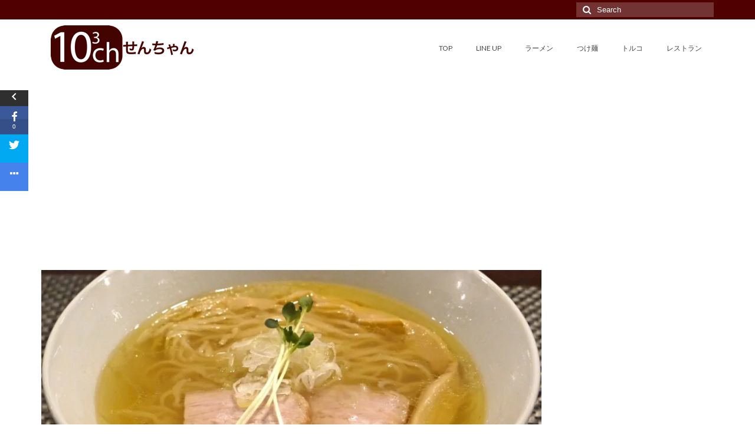

--- FILE ---
content_type: text/html; charset=UTF-8
request_url: https://y-senga.com/yamaguchi2/
body_size: 34324
content:
<!DOCTYPE html>
<html class="no-js" lang="ja"
 xmlns:fb="http://ogp.me/ns/fb#"
	prefix="og: http://ogp.me/ns#"  prefix="og: http://ogp.me/ns#" itemscope="itemscope" itemtype="https://schema.org/WebPage">
<head>
  <meta charset="UTF-8">
  <meta name="viewport" content="width=device-width, initial-scale=1.0">
  <meta http-equiv="X-UA-Compatible" content="IE=edge">
  <title>極上の塩！高級地鶏と水産の高級ブランド関アジを使用した一杯『らぁ麺 やまぐち 辣式』 - せんちゃん - 1000ch - | Senchan</title>
<meta name='robots' content='max-image-preview:large' />
	<style>img:is([sizes="auto" i], [sizes^="auto," i]) { contain-intrinsic-size: 3000px 1500px }</style>
	
<!-- All in One SEO Pack 2.12.1 by Michael Torbert of Semper Fi Web Design[-1,-1] -->
<meta name="description"  content="ミシュランガイド東京2015のビグルマンを獲得した『らぁ麺 やまぐち』のセカンドブランドが2015年9月17日にオープンしました。東京メトロ東西線東陽町駅の近くにある『らぁ麺やまぐち 辣式』に伺ってきました。" />

<meta name="keywords"  content="やまぐち,らぁ麺,ビグルマン,ミシュラン,塩,東陽町,辣式,関あじ" />

<link rel="canonical" href="https://y-senga.com/yamaguchi2/" />
<meta property="og:title" content="極上の塩！高級地鶏と水産の高級ブランド関アジを使用した一杯『らぁ麺やまぐち 辣式』" />
<meta property="og:type" content="article" />
<meta property="og:url" content="https://y-senga.com/yamaguchi2/" />
<meta property="og:image" content="https://y-senga.com/wp-content/uploads/2015/10/yamaguchi204.jpg" />
<meta property="og:site_name" content="1000ch - Sen-chan" />
<meta property="fb:admins" content="100001440459122" />
<meta property="og:description" content="ミシュランガイド東京2015のビグルマンを獲得した『らぁ麺 やまぐち』のセカンドブランドが2015年9月17日にオープンしました。東京メトロ東西線東陽町駅の近くにある『らぁ麺やまぐち 辣式』に伺ってきました。 東京・西早稲田にある『らぁ麺 やまぐち』は鶏や魚介ベースの醬油系のラーメン店ですが、こちらは麻婆豆腐からヒントを得た『麻婆まぜそば』と2種類の高級地鶏を使用した『塩らぁ麺』を提供しています。『麻婆まぜそば』は山口裕史店主が麻婆好きという事で5年の歳月をかけて完成させた自信作みたいです。" />
<meta property="article:published_time" content="2015-10-10T03:41:58Z" />
<meta property="article:modified_time" content="2015-10-11T07:08:22Z" />
<meta name="twitter:card" content="summary" />
<meta name="twitter:title" content="極上の塩！高級地鶏と水産の高級ブランド関アジを使用した一杯『らぁ麺やまぐち 辣式』" />
<meta name="twitter:description" content="ミシュランガイド東京2015のビグルマンを獲得した『らぁ麺 やまぐち』のセカンドブランドが2015年9月17日にオープンしました。東京メトロ東西線東陽町駅の近くにある『らぁ麺やまぐち 辣式』に伺ってきました。 東京・西早稲田にある『らぁ麺 やまぐち』は鶏や魚介ベースの醬油系のラーメン店ですが、こちらは麻婆豆腐からヒントを得た『麻婆まぜそば』と2種類の高級地鶏を使用した『塩らぁ麺』を提供しています。『麻婆まぜそば』は山口裕史店主が麻婆好きという事で5年の歳月をかけて完成させた自信作みたいです。" />
<meta name="twitter:image" content="https://y-senga.com/wp-content/uploads/2015/10/yamaguchi204.jpg" />
<meta itemprop="image" content="https://y-senga.com/wp-content/uploads/2015/10/yamaguchi204.jpg" />
			<script type="text/javascript" >
				window.ga=window.ga||function(){(ga.q=ga.q||[]).push(arguments)};ga.l=+new Date;
				ga('create', 'UA-56797301-1', 'auto');
				// Plugins
				
				ga('send', 'pageview');
			</script>
			<script async src="https://www.google-analytics.com/analytics.js"></script>
			<!-- /all in one seo pack -->

<!-- This site is optimized with the Yoast SEO plugin v11.1 - https://yoast.com/wordpress/plugins/seo/ -->
<link rel="canonical" href="https://y-senga.com/yamaguchi2/" />
<meta property="og:locale" content="ja_JP" />
<meta property="og:type" content="article" />
<meta property="og:title" content="極上の塩！高級地鶏と水産の高級ブランド関アジを使用した一杯『らぁ麺 やまぐち 辣式』 - せんちゃん - 1000ch - | Senchan" />
<meta property="og:description" content="ミシュランガイド東京2015のビグルマンを獲得した『らぁ麺 やまぐち』のセカンドブランドが2015年9月17日にオープンしました。東京メトロ東西線東陽町駅の近くにある『らぁ麺やまぐち 辣式』に伺ってきました。 &amp;nbsp &hellip; Continued" />
<meta property="og:url" content="https://y-senga.com/yamaguchi2/" />
<meta property="og:site_name" content="せんちゃん - 1000ch - | Senchan" />
<meta property="article:author" content="https://www.facebook.com/ysenga" />
<meta property="article:tag" content="やまぐち" />
<meta property="article:tag" content="らぁ麺" />
<meta property="article:tag" content="ビグルマン" />
<meta property="article:tag" content="ミシュラン" />
<meta property="article:tag" content="塩" />
<meta property="article:tag" content="東陽町" />
<meta property="article:tag" content="辣式" />
<meta property="article:tag" content="関あじ" />
<meta property="article:section" content="Ramen" />
<meta property="article:published_time" content="2015-10-10T03:41:58+09:00" />
<meta property="article:modified_time" content="2015-10-11T07:08:22+09:00" />
<meta property="og:updated_time" content="2015-10-11T07:08:22+09:00" />
<meta property="og:image" content="https://i2.wp.com/y-senga.com/wp-content/uploads/2015/10/yamaguchi204.jpg?fit=1000%2C750&#038;ssl=1" />
<meta property="og:image:secure_url" content="https://i2.wp.com/y-senga.com/wp-content/uploads/2015/10/yamaguchi204.jpg?fit=1000%2C750&#038;ssl=1" />
<meta property="og:image:width" content="1000" />
<meta property="og:image:height" content="750" />
<meta name="twitter:card" content="summary_large_image" />
<meta name="twitter:description" content="ミシュランガイド東京2015のビグルマンを獲得した『らぁ麺 やまぐち』のセカンドブランドが2015年9月17日にオープンしました。東京メトロ東西線東陽町駅の近くにある『らぁ麺やまぐち 辣式』に伺ってきました。 &amp;nbsp &hellip; Continued" />
<meta name="twitter:title" content="極上の塩！高級地鶏と水産の高級ブランド関アジを使用した一杯『らぁ麺 やまぐち 辣式』 - せんちゃん - 1000ch - | Senchan" />
<meta name="twitter:site" content="@ramenlikers" />
<meta name="twitter:image" content="https://i2.wp.com/y-senga.com/wp-content/uploads/2015/10/yamaguchi204.jpg?fit=1000%2C750&#038;ssl=1" />
<meta name="twitter:creator" content="@ramenlikers" />
<script type='application/ld+json' class='yoast-schema-graph yoast-schema-graph--main'>{"@context":"https://schema.org","@graph":[{"@type":"Person","@id":"https://y-senga.com/#person","name":"\u5343\u8cc0\u7950\u8f14 / Yusuke Senga","image":{"@type":"ImageObject","@id":"https://y-senga.com/#personlogo","url":"https://y-senga.com/wp-content/uploads/2014/12/yusukesenga_8_5.png","caption":"\u5343\u8cc0\u7950\u8f14 / Yusuke Senga"},"sameAs":["https://www.facebook.com/ysenga","https://www.instagram.com/ramenlikers/","https://twitter.com/ramenlikers"]},{"@type":"WebSite","@id":"https://y-senga.com/#website","url":"https://y-senga.com/","name":"\u305b\u3093\u3061\u3083\u3093 - 1000ch - | Senchan","publisher":{"@id":"https://y-senga.com/#person"},"potentialAction":{"@type":"SearchAction","target":"https://y-senga.com/?s={search_term_string}","query-input":"required name=search_term_string"}},{"@type":"WebPage","@id":"https://y-senga.com/yamaguchi2/#webpage","url":"https://y-senga.com/yamaguchi2/","inLanguage":"ja","name":"\u6975\u4e0a\u306e\u5869\uff01\u9ad8\u7d1a\u5730\u9d8f\u3068\u6c34\u7523\u306e\u9ad8\u7d1a\u30d6\u30e9\u30f3\u30c9\u95a2\u30a2\u30b8\u3092\u4f7f\u7528\u3057\u305f\u4e00\u676f\u300e\u3089\u3041\u9eba \u3084\u307e\u3050\u3061 \u8fa3\u5f0f\u300f - \u305b\u3093\u3061\u3083\u3093 - 1000ch - | Senchan","isPartOf":{"@id":"https://y-senga.com/#website"},"image":{"@type":"ImageObject","@id":"https://y-senga.com/yamaguchi2/#primaryimage","url":"https://i2.wp.com/y-senga.com/wp-content/uploads/2015/10/yamaguchi204.jpg?fit=1000%2C750&ssl=1","width":1000,"height":750},"primaryImageOfPage":{"@id":"https://y-senga.com/yamaguchi2/#primaryimage"},"datePublished":"2015-10-10T03:41:58+09:00","dateModified":"2015-10-11T07:08:22+09:00","breadcrumb":{"@id":"https://y-senga.com/yamaguchi2/#breadcrumb"}},{"@type":"BreadcrumbList","@id":"https://y-senga.com/yamaguchi2/#breadcrumb","itemListElement":[{"@type":"ListItem","position":1,"item":{"@type":"WebPage","@id":"https://y-senga.com/","url":"https://y-senga.com/","name":"\u30db\u30fc\u30e0"}},{"@type":"ListItem","position":2,"item":{"@type":"WebPage","@id":"https://y-senga.com/yamaguchi2/","url":"https://y-senga.com/yamaguchi2/","name":"\u6975\u4e0a\u306e\u5869\uff01\u9ad8\u7d1a\u5730\u9d8f\u3068\u6c34\u7523\u306e\u9ad8\u7d1a\u30d6\u30e9\u30f3\u30c9\u95a2\u30a2\u30b8\u3092\u4f7f\u7528\u3057\u305f\u4e00\u676f\u300e\u3089\u3041\u9eba \u3084\u307e\u3050\u3061 \u8fa3\u5f0f\u300f"}}]},{"@type":"Article","@id":"https://y-senga.com/yamaguchi2/#article","isPartOf":{"@id":"https://y-senga.com/yamaguchi2/#webpage"},"author":{"@id":"https://y-senga.com/#person","name":"\u5343\u8cc0\u7950\u8f14 / Yusuke Senga"},"publisher":{"@id":"https://y-senga.com/#person"},"headline":"\u6975\u4e0a\u306e\u5869\uff01\u9ad8\u7d1a\u5730\u9d8f\u3068\u6c34\u7523\u306e\u9ad8\u7d1a\u30d6\u30e9\u30f3\u30c9\u95a2\u30a2\u30b8\u3092\u4f7f\u7528\u3057\u305f\u4e00\u676f\u300e\u3089\u3041\u9eba \u3084\u307e\u3050\u3061 \u8fa3\u5f0f\u300f","datePublished":"2015-10-10T03:41:58+09:00","dateModified":"2015-10-11T07:08:22+09:00","commentCount":0,"mainEntityOfPage":"https://y-senga.com/yamaguchi2/#webpage","image":{"@id":"https://y-senga.com/yamaguchi2/#primaryimage"},"keywords":"\u3084\u307e\u3050\u3061,\u3089\u3041\u9eba,\u30d3\u30b0\u30eb\u30de\u30f3,\u30df\u30b7\u30e5\u30e9\u30f3,\u5869,\u6771\u967d\u753a,\u8fa3\u5f0f,\u95a2\u3042\u3058","articleSection":"Ramen,\u30bf\u30ec\uff1a\u5869,\u51fa\u6c41\uff1a\u9b5a\u4ecb,\u51fa\u6c41\uff1a\u9d8f,\u6771\u4eac\u90fd,\u7bc9\u5730\u30fb\u6e7e\u5cb8\u30fb\u304a\u53f0\u5834"}]}</script>
<!-- / Yoast SEO plugin. -->

<link rel="amphtml" href="https://y-senga.com/yamaguchi2/amp/" /><meta name="generator" content="AMP for WP 0.9.97.50.1"/><link rel='dns-prefetch' href='//s0.wp.com' />
<link rel='dns-prefetch' href='//ws.sharethis.com' />
<link rel='dns-prefetch' href='//secure.gravatar.com' />
<link rel='dns-prefetch' href='//netdna.bootstrapcdn.com' />
<link rel='dns-prefetch' href='//fonts.googleapis.com' />
<link rel="alternate" type="application/rss+xml" title="せんちゃん - 1000ch - | Senchan &raquo; フィード" href="https://y-senga.com/feed/" />
<link rel="alternate" type="application/rss+xml" title="せんちゃん - 1000ch - | Senchan &raquo; コメントフィード" href="https://y-senga.com/comments/feed/" />
		<!-- This site uses the Google Analytics by MonsterInsights plugin v9.11.1 - Using Analytics tracking - https://www.monsterinsights.com/ -->
		<!-- Note: MonsterInsights is not currently configured on this site. The site owner needs to authenticate with Google Analytics in the MonsterInsights settings panel. -->
					<!-- No tracking code set -->
				<!-- / Google Analytics by MonsterInsights -->
		<script type="text/javascript">
/* <![CDATA[ */
window._wpemojiSettings = {"baseUrl":"https:\/\/s.w.org\/images\/core\/emoji\/15.0.3\/72x72\/","ext":".png","svgUrl":"https:\/\/s.w.org\/images\/core\/emoji\/15.0.3\/svg\/","svgExt":".svg","source":{"concatemoji":"https:\/\/y-senga.com\/wp-includes\/js\/wp-emoji-release.min.js?ver=6.7.4"}};
/*! This file is auto-generated */
!function(i,n){var o,s,e;function c(e){try{var t={supportTests:e,timestamp:(new Date).valueOf()};sessionStorage.setItem(o,JSON.stringify(t))}catch(e){}}function p(e,t,n){e.clearRect(0,0,e.canvas.width,e.canvas.height),e.fillText(t,0,0);var t=new Uint32Array(e.getImageData(0,0,e.canvas.width,e.canvas.height).data),r=(e.clearRect(0,0,e.canvas.width,e.canvas.height),e.fillText(n,0,0),new Uint32Array(e.getImageData(0,0,e.canvas.width,e.canvas.height).data));return t.every(function(e,t){return e===r[t]})}function u(e,t,n){switch(t){case"flag":return n(e,"\ud83c\udff3\ufe0f\u200d\u26a7\ufe0f","\ud83c\udff3\ufe0f\u200b\u26a7\ufe0f")?!1:!n(e,"\ud83c\uddfa\ud83c\uddf3","\ud83c\uddfa\u200b\ud83c\uddf3")&&!n(e,"\ud83c\udff4\udb40\udc67\udb40\udc62\udb40\udc65\udb40\udc6e\udb40\udc67\udb40\udc7f","\ud83c\udff4\u200b\udb40\udc67\u200b\udb40\udc62\u200b\udb40\udc65\u200b\udb40\udc6e\u200b\udb40\udc67\u200b\udb40\udc7f");case"emoji":return!n(e,"\ud83d\udc26\u200d\u2b1b","\ud83d\udc26\u200b\u2b1b")}return!1}function f(e,t,n){var r="undefined"!=typeof WorkerGlobalScope&&self instanceof WorkerGlobalScope?new OffscreenCanvas(300,150):i.createElement("canvas"),a=r.getContext("2d",{willReadFrequently:!0}),o=(a.textBaseline="top",a.font="600 32px Arial",{});return e.forEach(function(e){o[e]=t(a,e,n)}),o}function t(e){var t=i.createElement("script");t.src=e,t.defer=!0,i.head.appendChild(t)}"undefined"!=typeof Promise&&(o="wpEmojiSettingsSupports",s=["flag","emoji"],n.supports={everything:!0,everythingExceptFlag:!0},e=new Promise(function(e){i.addEventListener("DOMContentLoaded",e,{once:!0})}),new Promise(function(t){var n=function(){try{var e=JSON.parse(sessionStorage.getItem(o));if("object"==typeof e&&"number"==typeof e.timestamp&&(new Date).valueOf()<e.timestamp+604800&&"object"==typeof e.supportTests)return e.supportTests}catch(e){}return null}();if(!n){if("undefined"!=typeof Worker&&"undefined"!=typeof OffscreenCanvas&&"undefined"!=typeof URL&&URL.createObjectURL&&"undefined"!=typeof Blob)try{var e="postMessage("+f.toString()+"("+[JSON.stringify(s),u.toString(),p.toString()].join(",")+"));",r=new Blob([e],{type:"text/javascript"}),a=new Worker(URL.createObjectURL(r),{name:"wpTestEmojiSupports"});return void(a.onmessage=function(e){c(n=e.data),a.terminate(),t(n)})}catch(e){}c(n=f(s,u,p))}t(n)}).then(function(e){for(var t in e)n.supports[t]=e[t],n.supports.everything=n.supports.everything&&n.supports[t],"flag"!==t&&(n.supports.everythingExceptFlag=n.supports.everythingExceptFlag&&n.supports[t]);n.supports.everythingExceptFlag=n.supports.everythingExceptFlag&&!n.supports.flag,n.DOMReady=!1,n.readyCallback=function(){n.DOMReady=!0}}).then(function(){return e}).then(function(){var e;n.supports.everything||(n.readyCallback(),(e=n.source||{}).concatemoji?t(e.concatemoji):e.wpemoji&&e.twemoji&&(t(e.twemoji),t(e.wpemoji)))}))}((window,document),window._wpemojiSettings);
/* ]]> */
</script>
<style id='wp-emoji-styles-inline-css' type='text/css'>

	img.wp-smiley, img.emoji {
		display: inline !important;
		border: none !important;
		box-shadow: none !important;
		height: 1em !important;
		width: 1em !important;
		margin: 0 0.07em !important;
		vertical-align: -0.1em !important;
		background: none !important;
		padding: 0 !important;
	}
</style>
<link rel='stylesheet' id='wp-block-library-css' href='https://y-senga.com/wp-includes/css/dist/block-library/style.min.css?ver=6.7.4' type='text/css' media='all' />
<style id='classic-theme-styles-inline-css' type='text/css'>
/*! This file is auto-generated */
.wp-block-button__link{color:#fff;background-color:#32373c;border-radius:9999px;box-shadow:none;text-decoration:none;padding:calc(.667em + 2px) calc(1.333em + 2px);font-size:1.125em}.wp-block-file__button{background:#32373c;color:#fff;text-decoration:none}
</style>
<style id='global-styles-inline-css' type='text/css'>
:root{--wp--preset--aspect-ratio--square: 1;--wp--preset--aspect-ratio--4-3: 4/3;--wp--preset--aspect-ratio--3-4: 3/4;--wp--preset--aspect-ratio--3-2: 3/2;--wp--preset--aspect-ratio--2-3: 2/3;--wp--preset--aspect-ratio--16-9: 16/9;--wp--preset--aspect-ratio--9-16: 9/16;--wp--preset--color--black: #000;--wp--preset--color--cyan-bluish-gray: #abb8c3;--wp--preset--color--white: #fff;--wp--preset--color--pale-pink: #f78da7;--wp--preset--color--vivid-red: #cf2e2e;--wp--preset--color--luminous-vivid-orange: #ff6900;--wp--preset--color--luminous-vivid-amber: #fcb900;--wp--preset--color--light-green-cyan: #7bdcb5;--wp--preset--color--vivid-green-cyan: #00d084;--wp--preset--color--pale-cyan-blue: #8ed1fc;--wp--preset--color--vivid-cyan-blue: #0693e3;--wp--preset--color--vivid-purple: #9b51e0;--wp--preset--color--virtue-primary: #510000;--wp--preset--color--virtue-primary-light: #6c8dab;--wp--preset--color--very-light-gray: #eee;--wp--preset--color--very-dark-gray: #444;--wp--preset--gradient--vivid-cyan-blue-to-vivid-purple: linear-gradient(135deg,rgba(6,147,227,1) 0%,rgb(155,81,224) 100%);--wp--preset--gradient--light-green-cyan-to-vivid-green-cyan: linear-gradient(135deg,rgb(122,220,180) 0%,rgb(0,208,130) 100%);--wp--preset--gradient--luminous-vivid-amber-to-luminous-vivid-orange: linear-gradient(135deg,rgba(252,185,0,1) 0%,rgba(255,105,0,1) 100%);--wp--preset--gradient--luminous-vivid-orange-to-vivid-red: linear-gradient(135deg,rgba(255,105,0,1) 0%,rgb(207,46,46) 100%);--wp--preset--gradient--very-light-gray-to-cyan-bluish-gray: linear-gradient(135deg,rgb(238,238,238) 0%,rgb(169,184,195) 100%);--wp--preset--gradient--cool-to-warm-spectrum: linear-gradient(135deg,rgb(74,234,220) 0%,rgb(151,120,209) 20%,rgb(207,42,186) 40%,rgb(238,44,130) 60%,rgb(251,105,98) 80%,rgb(254,248,76) 100%);--wp--preset--gradient--blush-light-purple: linear-gradient(135deg,rgb(255,206,236) 0%,rgb(152,150,240) 100%);--wp--preset--gradient--blush-bordeaux: linear-gradient(135deg,rgb(254,205,165) 0%,rgb(254,45,45) 50%,rgb(107,0,62) 100%);--wp--preset--gradient--luminous-dusk: linear-gradient(135deg,rgb(255,203,112) 0%,rgb(199,81,192) 50%,rgb(65,88,208) 100%);--wp--preset--gradient--pale-ocean: linear-gradient(135deg,rgb(255,245,203) 0%,rgb(182,227,212) 50%,rgb(51,167,181) 100%);--wp--preset--gradient--electric-grass: linear-gradient(135deg,rgb(202,248,128) 0%,rgb(113,206,126) 100%);--wp--preset--gradient--midnight: linear-gradient(135deg,rgb(2,3,129) 0%,rgb(40,116,252) 100%);--wp--preset--font-size--small: 13px;--wp--preset--font-size--medium: 20px;--wp--preset--font-size--large: 36px;--wp--preset--font-size--x-large: 42px;--wp--preset--spacing--20: 0.44rem;--wp--preset--spacing--30: 0.67rem;--wp--preset--spacing--40: 1rem;--wp--preset--spacing--50: 1.5rem;--wp--preset--spacing--60: 2.25rem;--wp--preset--spacing--70: 3.38rem;--wp--preset--spacing--80: 5.06rem;--wp--preset--shadow--natural: 6px 6px 9px rgba(0, 0, 0, 0.2);--wp--preset--shadow--deep: 12px 12px 50px rgba(0, 0, 0, 0.4);--wp--preset--shadow--sharp: 6px 6px 0px rgba(0, 0, 0, 0.2);--wp--preset--shadow--outlined: 6px 6px 0px -3px rgba(255, 255, 255, 1), 6px 6px rgba(0, 0, 0, 1);--wp--preset--shadow--crisp: 6px 6px 0px rgba(0, 0, 0, 1);}:where(.is-layout-flex){gap: 0.5em;}:where(.is-layout-grid){gap: 0.5em;}body .is-layout-flex{display: flex;}.is-layout-flex{flex-wrap: wrap;align-items: center;}.is-layout-flex > :is(*, div){margin: 0;}body .is-layout-grid{display: grid;}.is-layout-grid > :is(*, div){margin: 0;}:where(.wp-block-columns.is-layout-flex){gap: 2em;}:where(.wp-block-columns.is-layout-grid){gap: 2em;}:where(.wp-block-post-template.is-layout-flex){gap: 1.25em;}:where(.wp-block-post-template.is-layout-grid){gap: 1.25em;}.has-black-color{color: var(--wp--preset--color--black) !important;}.has-cyan-bluish-gray-color{color: var(--wp--preset--color--cyan-bluish-gray) !important;}.has-white-color{color: var(--wp--preset--color--white) !important;}.has-pale-pink-color{color: var(--wp--preset--color--pale-pink) !important;}.has-vivid-red-color{color: var(--wp--preset--color--vivid-red) !important;}.has-luminous-vivid-orange-color{color: var(--wp--preset--color--luminous-vivid-orange) !important;}.has-luminous-vivid-amber-color{color: var(--wp--preset--color--luminous-vivid-amber) !important;}.has-light-green-cyan-color{color: var(--wp--preset--color--light-green-cyan) !important;}.has-vivid-green-cyan-color{color: var(--wp--preset--color--vivid-green-cyan) !important;}.has-pale-cyan-blue-color{color: var(--wp--preset--color--pale-cyan-blue) !important;}.has-vivid-cyan-blue-color{color: var(--wp--preset--color--vivid-cyan-blue) !important;}.has-vivid-purple-color{color: var(--wp--preset--color--vivid-purple) !important;}.has-black-background-color{background-color: var(--wp--preset--color--black) !important;}.has-cyan-bluish-gray-background-color{background-color: var(--wp--preset--color--cyan-bluish-gray) !important;}.has-white-background-color{background-color: var(--wp--preset--color--white) !important;}.has-pale-pink-background-color{background-color: var(--wp--preset--color--pale-pink) !important;}.has-vivid-red-background-color{background-color: var(--wp--preset--color--vivid-red) !important;}.has-luminous-vivid-orange-background-color{background-color: var(--wp--preset--color--luminous-vivid-orange) !important;}.has-luminous-vivid-amber-background-color{background-color: var(--wp--preset--color--luminous-vivid-amber) !important;}.has-light-green-cyan-background-color{background-color: var(--wp--preset--color--light-green-cyan) !important;}.has-vivid-green-cyan-background-color{background-color: var(--wp--preset--color--vivid-green-cyan) !important;}.has-pale-cyan-blue-background-color{background-color: var(--wp--preset--color--pale-cyan-blue) !important;}.has-vivid-cyan-blue-background-color{background-color: var(--wp--preset--color--vivid-cyan-blue) !important;}.has-vivid-purple-background-color{background-color: var(--wp--preset--color--vivid-purple) !important;}.has-black-border-color{border-color: var(--wp--preset--color--black) !important;}.has-cyan-bluish-gray-border-color{border-color: var(--wp--preset--color--cyan-bluish-gray) !important;}.has-white-border-color{border-color: var(--wp--preset--color--white) !important;}.has-pale-pink-border-color{border-color: var(--wp--preset--color--pale-pink) !important;}.has-vivid-red-border-color{border-color: var(--wp--preset--color--vivid-red) !important;}.has-luminous-vivid-orange-border-color{border-color: var(--wp--preset--color--luminous-vivid-orange) !important;}.has-luminous-vivid-amber-border-color{border-color: var(--wp--preset--color--luminous-vivid-amber) !important;}.has-light-green-cyan-border-color{border-color: var(--wp--preset--color--light-green-cyan) !important;}.has-vivid-green-cyan-border-color{border-color: var(--wp--preset--color--vivid-green-cyan) !important;}.has-pale-cyan-blue-border-color{border-color: var(--wp--preset--color--pale-cyan-blue) !important;}.has-vivid-cyan-blue-border-color{border-color: var(--wp--preset--color--vivid-cyan-blue) !important;}.has-vivid-purple-border-color{border-color: var(--wp--preset--color--vivid-purple) !important;}.has-vivid-cyan-blue-to-vivid-purple-gradient-background{background: var(--wp--preset--gradient--vivid-cyan-blue-to-vivid-purple) !important;}.has-light-green-cyan-to-vivid-green-cyan-gradient-background{background: var(--wp--preset--gradient--light-green-cyan-to-vivid-green-cyan) !important;}.has-luminous-vivid-amber-to-luminous-vivid-orange-gradient-background{background: var(--wp--preset--gradient--luminous-vivid-amber-to-luminous-vivid-orange) !important;}.has-luminous-vivid-orange-to-vivid-red-gradient-background{background: var(--wp--preset--gradient--luminous-vivid-orange-to-vivid-red) !important;}.has-very-light-gray-to-cyan-bluish-gray-gradient-background{background: var(--wp--preset--gradient--very-light-gray-to-cyan-bluish-gray) !important;}.has-cool-to-warm-spectrum-gradient-background{background: var(--wp--preset--gradient--cool-to-warm-spectrum) !important;}.has-blush-light-purple-gradient-background{background: var(--wp--preset--gradient--blush-light-purple) !important;}.has-blush-bordeaux-gradient-background{background: var(--wp--preset--gradient--blush-bordeaux) !important;}.has-luminous-dusk-gradient-background{background: var(--wp--preset--gradient--luminous-dusk) !important;}.has-pale-ocean-gradient-background{background: var(--wp--preset--gradient--pale-ocean) !important;}.has-electric-grass-gradient-background{background: var(--wp--preset--gradient--electric-grass) !important;}.has-midnight-gradient-background{background: var(--wp--preset--gradient--midnight) !important;}.has-small-font-size{font-size: var(--wp--preset--font-size--small) !important;}.has-medium-font-size{font-size: var(--wp--preset--font-size--medium) !important;}.has-large-font-size{font-size: var(--wp--preset--font-size--large) !important;}.has-x-large-font-size{font-size: var(--wp--preset--font-size--x-large) !important;}
:where(.wp-block-post-template.is-layout-flex){gap: 1.25em;}:where(.wp-block-post-template.is-layout-grid){gap: 1.25em;}
:where(.wp-block-columns.is-layout-flex){gap: 2em;}:where(.wp-block-columns.is-layout-grid){gap: 2em;}
:root :where(.wp-block-pullquote){font-size: 1.5em;line-height: 1.6;}
</style>
<link rel='stylesheet' id='contact-form-7-css' href='https://y-senga.com/wp-content/plugins/contact-form-7/includes/css/styles.css?ver=5.1.1' type='text/css' media='all' />
<link rel='stylesheet' id='font-awesome-css' href='//netdna.bootstrapcdn.com/font-awesome/4.1.0/css/font-awesome.css' type='text/css' media='screen' />
<link rel='stylesheet' id='ssbp_styles-css' href='https://y-senga.com/wp-content/plugins/simple-share-buttons-plus/ssbp.min.css?ver=6.7.4' type='text/css' media='all' />
<link rel='stylesheet' id='wordpress-popular-posts-css-css' href='https://y-senga.com/wp-content/plugins/wordpress-popular-posts/public/css/wpp.css?ver=4.2.2' type='text/css' media='all' />
<link rel='stylesheet' id='wp-pagenavi-css' href='https://y-senga.com/wp-content/plugins/wp-pagenavi/pagenavi-css.css?ver=2.70' type='text/css' media='all' />
<link rel='stylesheet' id='virtue_theme-css' href='https://y-senga.com/wp-content/themes/virtue/assets/css/virtue.css?ver=3.3.2' type='text/css' media='all' />
<link rel='stylesheet' id='virtue_skin-css' href='https://y-senga.com/wp-content/themes/virtue/assets/css/skins/redhot.css?ver=3.3.2' type='text/css' media='all' />
<link rel='stylesheet' id='redux-google-fonts-virtue-css' href='https://fonts.googleapis.com/css?family=Lato%3A400%2C700&#038;ver=1546134311' type='text/css' media='all' />
<link rel='stylesheet' id='jetpack_css-css' href='https://y-senga.com/wp-content/plugins/jetpack/css/jetpack.css?ver=7.2.5' type='text/css' media='all' />
<script type="text/javascript" src="https://y-senga.com/wp-includes/js/jquery/jquery.min.js?ver=3.7.1" id="jquery-core-js"></script>
<script type="text/javascript" src="https://y-senga.com/wp-includes/js/jquery/jquery-migrate.min.js?ver=3.4.1" id="jquery-migrate-js"></script>
<script type="text/javascript" id="jetpack_related-posts-js-extra">
/* <![CDATA[ */
var related_posts_js_options = {"post_heading":"h4"};
/* ]]> */
</script>
<script type="text/javascript" src="https://y-senga.com/wp-content/plugins/jetpack/_inc/build/related-posts/related-posts.min.js?ver=20190204" id="jetpack_related-posts-js"></script>
<script id='st_insights_js'type="text/javascript" src="https://ws.sharethis.com/button/st_insights.js?publisher=4d48b7c5-0ae3-43d4-bfbe-3ff8c17a8ae6&amp;product=simple-share-pro" id="ssbp-sharethis-js"></script>
<script type="text/javascript" id="wpp-js-js-extra">
/* <![CDATA[ */
var wpp_params = {"sampling_active":"0","sampling_rate":"100","ajax_url":"https:\/\/y-senga.com\/wp-json\/wordpress-popular-posts\/v1\/popular-posts\/","ID":"4719","token":"bec76d2c79","debug":""};
/* ]]> */
</script>
<script type="text/javascript" src="https://y-senga.com/wp-content/plugins/wordpress-popular-posts/public/js/wpp-4.2.0.min.js?ver=4.2.2" id="wpp-js-js"></script>
<!--[if lt IE 9]>
<script type="text/javascript" src="https://y-senga.com/wp-content/themes/virtue/assets/js/vendor/respond.min.js?ver=6.7.4" id="virtue-respond-js"></script>
<![endif]-->
<script type="text/javascript" src="https://y-senga.com/wp-content/plugins/jetpack/_inc/build/spin.min.js?ver=1.3" id="spin-js"></script>
<script type="text/javascript" src="https://y-senga.com/wp-content/plugins/jetpack/_inc/build/jquery.spin.min.js?ver=1.3" id="jquery.spin-js"></script>
<link rel="https://api.w.org/" href="https://y-senga.com/wp-json/" /><link rel="alternate" title="JSON" type="application/json" href="https://y-senga.com/wp-json/wp/v2/posts/4719" /><link rel="EditURI" type="application/rsd+xml" title="RSD" href="https://y-senga.com/xmlrpc.php?rsd" />
<meta name="generator" content="WordPress 6.7.4" />
<link rel='shortlink' href='https://y-senga.com/?p=4719' />
<link rel="alternate" title="oEmbed (JSON)" type="application/json+oembed" href="https://y-senga.com/wp-json/oembed/1.0/embed?url=https%3A%2F%2Fy-senga.com%2Fyamaguchi2%2F" />
<link rel="alternate" title="oEmbed (XML)" type="text/xml+oembed" href="https://y-senga.com/wp-json/oembed/1.0/embed?url=https%3A%2F%2Fy-senga.com%2Fyamaguchi2%2F&#038;format=xml" />
<meta property="fb:app_id" content="395417287277333"/>
<style>
.scroll-back-to-top-wrapper {
    position: fixed;
	opacity: 0;
	visibility: hidden;
	overflow: hidden;
	text-align: center;
	z-index: 99999999;
    background-color: #520500;
	color: #eeeeee;
	width: 50px;
	height: 48px;
	line-height: 48px;
	right: 30px;
	bottom: 30px;
	padding-top: 2px;
	border-top-left-radius: 10px;
	border-top-right-radius: 10px;
	border-bottom-right-radius: 10px;
	border-bottom-left-radius: 10px;
	-webkit-transition: all 0.5s ease-in-out;
	-moz-transition: all 0.5s ease-in-out;
	-ms-transition: all 0.5s ease-in-out;
	-o-transition: all 0.5s ease-in-out;
	transition: all 0.5s ease-in-out;
}
.scroll-back-to-top-wrapper:hover {
	background-color: #cccccc;
  color: #eeeeee;
}
.scroll-back-to-top-wrapper.show {
    visibility:visible;
    cursor:pointer;
	opacity: 1.0;
}
.scroll-back-to-top-wrapper i.fa {
	line-height: inherit;
}
.scroll-back-to-top-wrapper .fa-lg {
	vertical-align: 0;
}
</style>
<link rel='dns-prefetch' href='//i0.wp.com'/>
<link rel='dns-prefetch' href='//i1.wp.com'/>
<link rel='dns-prefetch' href='//i2.wp.com'/>
<style type='text/css'>img#wpstats{display:none}</style><style type="text/css">#logo {padding-top:10px;}#logo {padding-bottom:0px;}#logo {margin-left:16px;}#logo {margin-right:0px;}#nav-main {margin-top:30px;}#nav-main {margin-bottom:10px;}.headerfont, .tp-caption {font-family:Lato;} .topbarmenu ul li {font-family:Lato;}.home-message:hover {background-color:#510000; background-color: rgba(81, 0, 0, 0.6);}
  nav.woocommerce-pagination ul li a:hover, .wp-pagenavi a:hover, .panel-heading .accordion-toggle, .variations .kad_radio_variations label:hover, .variations .kad_radio_variations label.selectedValue {border-color: #510000;}
  a, #nav-main ul.sf-menu ul li a:hover, .product_price ins .amount, .price ins .amount, .color_primary, .primary-color, #logo a.brand, #nav-main ul.sf-menu a:hover,
  .woocommerce-message:before, .woocommerce-info:before, #nav-second ul.sf-menu a:hover, .footerclass a:hover, .posttags a:hover, .subhead a:hover, .nav-trigger-case:hover .kad-menu-name, 
  .nav-trigger-case:hover .kad-navbtn, #kadbreadcrumbs a:hover, #wp-calendar a, .star-rating, .has-virtue-primary-color {color: #510000;}
.widget_price_filter .ui-slider .ui-slider-handle, .product_item .kad_add_to_cart:hover, .product_item:hover a.button:hover, .product_item:hover .kad_add_to_cart:hover, .kad-btn-primary, html .woocommerce-page .widget_layered_nav ul.yith-wcan-label li a:hover, html .woocommerce-page .widget_layered_nav ul.yith-wcan-label li.chosen a,
.product-category.grid_item a:hover h5, .woocommerce-message .button, .widget_layered_nav_filters ul li a, .widget_layered_nav ul li.chosen a, .wpcf7 input.wpcf7-submit, .yith-wcan .yith-wcan-reset-navigation,
#containerfooter .menu li a:hover, .bg_primary, .portfolionav a:hover, .home-iconmenu a:hover, p.demo_store, .topclass, #commentform .form-submit #submit, .kad-hover-bg-primary:hover, .widget_shopping_cart_content .checkout,
.login .form-row .button, .variations .kad_radio_variations label.selectedValue, #payment #place_order, .wpcf7 input.wpcf7-back, .shop_table .actions input[type=submit].checkout-button, .cart_totals .checkout-button, input[type="submit"].button, .order-actions .button, .has-virtue-primary-background-color {background: #510000;}input[type=number]::-webkit-inner-spin-button, input[type=number]::-webkit-outer-spin-button { -webkit-appearance: none; margin: 0; } input[type=number] {-moz-appearance: textfield;}.quantity input::-webkit-outer-spin-button,.quantity input::-webkit-inner-spin-button {display: none;}.kad-hidepostauthortop, .postauthortop {display:none;}.product_item .product_details h5 {text-transform: none;} @media (-webkit-min-device-pixel-ratio: 2), (min-resolution: 192dpi) {#logo .kad-standard-logo {display: none;} #logo .kad-retina-logo {display: block;}}.product_item .product_details h5 {min-height:40px;}[class*="wp-image"] {-webkit-box-shadow: none;-moz-box-shadow: none;box-shadow: none;border:none;}[class*="wp-image"]:hover {-webkit-box-shadow: none;-moz-box-shadow: none;box-shadow: none;border:none;}.light-dropshaddow {-webkit-box-shadow: none;-moz-box-shadow: none;box-shadow: none;}@media (max-width: 767px) {.kad-desktop-slider {display:none;}}.entry-content p { margin-bottom:16px;}</style><link rel="icon" href="https://i1.wp.com/y-senga.com/wp-content/uploads/2014/12/logo_senchan_w-54a1d72fv1_site_icon.png?fit=32%2C32&#038;ssl=1" sizes="32x32" />
<link rel="icon" href="https://i1.wp.com/y-senga.com/wp-content/uploads/2014/12/logo_senchan_w-54a1d72fv1_site_icon.png?fit=192%2C192&#038;ssl=1" sizes="192x192" />
<link rel="apple-touch-icon" href="https://i1.wp.com/y-senga.com/wp-content/uploads/2014/12/logo_senchan_w-54a1d72fv1_site_icon.png?fit=180%2C180&#038;ssl=1" />
<meta name="msapplication-TileImage" content="https://i1.wp.com/y-senga.com/wp-content/uploads/2014/12/logo_senchan_w-54a1d72fv1_site_icon.png?fit=270%2C270&#038;ssl=1" />
<style type="text/css" class="options-output">header #logo a.brand,.logofont{font-family:Lato;line-height:20px;font-weight:400;font-style:normal;font-size:0px;}.kad_tagline{font-family:Lato;line-height:20px;font-weight:400;font-style:normal;color:#444444;font-size:30px;}.product_item .product_details h5{font-family:Lato;line-height:20px;font-weight:700;font-style:normal;font-size:16px;}h1{font-family:Lato;line-height:30px;font-weight:400;font-style:normal;font-size:23px;}h2{font-family:Lato;line-height:28px;font-weight:400;font-style:normal;font-size:21px;}h3{font-family:Lato;line-height:26px;font-weight:400;font-style:normal;font-size:19px;}h4{font-family:Lato;line-height:22px;font-weight:700;font-style:normal;font-size:15px;}h5{font-family:Lato;line-height:20px;font-weight:700;font-style:normal;font-size:13px;}body{font-family:Verdana, Geneva, sans-serif;line-height:22px;font-weight:400;font-style:normal;font-size:15px;}#nav-main ul.sf-menu a{font-family:Lato;line-height:18px;font-weight:400;font-style:normal;font-size:12px;}#nav-second ul.sf-menu a{font-family:Lato;line-height:22px;font-weight:400;font-style:normal;font-size:18px;}.kad-nav-inner .kad-mnav, .kad-mobile-nav .kad-nav-inner li a,.nav-trigger-case{font-family:Lato;line-height:20px;font-weight:400;font-style:normal;font-size:16px;}</style><meta data-pso-pv="1.2.1" data-pso-pt="singlePost" data-pso-th="004b6ba8c8dc572a67dbab6a06a164ae"><script async src="//pagead2.googlesyndication.com/pagead/js/adsbygoogle.js"></script><script pagespeed_no_defer="" data-pso-version="20170403_083938">window.dynamicgoogletags={config:[]};dynamicgoogletags.config=["ca-pub-7755644187120910",[[[["ARTICLE",0,null,[],0],["10px","10px",0],0,[0],"4750920781",0],[["HEADER",0,null,[]],["10px","10px",1],3,[1],"6227653982",0]]],[[[[null,[[0,19]],null,16,1,1],[null,[[180,199]],null,17,1,1]],[[["BODY",0,null,[]],["10px","10px",1],1,[4],null,0,null,null,2],[["DIV",null,"topbar-search",[]],["10px","10px",1],0,[4],null,0,null,null,9],[["NAV",0,null,[]],["10px","10px",1],0,[2],null,0,null,null,8],[["DIV",null,"mobile-nav-trigger",[]],["10px","10px",1],3,[2],null,0,null,null,6],[["DIV",null,null,["kad-nav-collapse"]],["10px","10px",1],0,[2],null,0,null,null,8],[["HEADER",0,null,[]],["10px","10px",1],3,[2],null,0,null,null,4],[["SECTION",null,"wpp-2",[]],["30px","10px",1],3,[1],null,0,null,null,9],[["DIV",null,"content",[]],["10px","10px",1],3,[1],null,0,null,null,5],[["ASIDE",null,"nav_menu-2",[]],["30px","10px",1],0,[1],null,0,null,null,9],[["ASIDE",null,"nav_menu-2",[]],["10px","10px",1],3,[3],null,0,null,null,9],[["ASIDE",null,"text-2",[]],["10px","10px",1],3,[3],null,0,null,null,9],[["BODY",0,null,[]],["10px","10px",1],2,[5],null,0,null,null,2],[["ARTICLE",0,null,[],1],["10px","10px",0],0,[0],null,0,null,null,10],[["ARTICLE",0,null,[],2],["10px","10px",0],0,[0],null,0],[["ARTICLE",0,null,[],-1],["10px","10px",0],3,[0],null,0,null,null,10],[["DIV",null,"topbar-search",[]],["10px","10px",1],3,[4],null,0,null,null,9],[["ASIDE",null,"search-2",[]],["10px","10px",1],3,[3],null,0,null,null,9],[["ARTICLE",0,null,[],3],["10px","10px",0],0,[0],null,0],[["DIV",null,"topbar",[]],["10px","10px",1],3,[4],null,0,null,null,5],[["DIV",null,null,["author-box"]],["20px","10px",1],0,[1],null,0,null,null,8],[["DIV",null,"about",[]],["10px","10px",1],0,[1],null,0,null,null,10],[["DIV",null,"about",[]],["10px","10px",1],3,[1],null,0,null,null,10]],["1921878784","3398611987","4875345185","6352078381","7828811581"],["ARTICLE",null,null,[]],"20170214_040801",1]],"WordPressSinglePost","7843987985",null,0.01,null,[null,1494911240163],0.01,0,null,null,"http://y-senga.com"];(function(){var h=this,aa=function(a){var b=typeof a;if("object"==b)if(a){if(a instanceof Array)return"array";if(a instanceof Object)return b;var c=Object.prototype.toString.call(a);if("[object Window]"==c)return"object";if("[object Array]"==c||"number"==typeof a.length&&"undefined"!=typeof a.splice&&"undefined"!=typeof a.propertyIsEnumerable&&!a.propertyIsEnumerable("splice"))return"array";if("[object Function]"==c||"undefined"!=typeof a.call&&"undefined"!=typeof a.propertyIsEnumerable&&!a.propertyIsEnumerable("call"))return"function"}else return"null";
else if("function"==b&&"undefined"==typeof a.call)return"object";return b},p=function(a){return"number"==typeof a},ba=function(a,b){var c=Array.prototype.slice.call(arguments,1);return function(){var b=c.slice();b.push.apply(b,arguments);return a.apply(this,b)}},r=function(a,b){function c(){}c.prototype=b.prototype;a.Ra=b.prototype;a.prototype=new c;a.prototype.constructor=a;a.Ta=function(a,c,f){for(var d=Array(arguments.length-2),e=2;e<arguments.length;e++)d[e-2]=arguments[e];return b.prototype[c].apply(a,
d)}};var ca=String.prototype.trim?function(a){return a.trim()}:function(a){return a.replace(/^[\s\xa0]+|[\s\xa0]+$/g,"")},da=function(a,b){return a<b?-1:a>b?1:0},ea=function(a){return String(a).replace(/\-([a-z])/g,function(a,c){return c.toUpperCase()})};var fa=Array.prototype.forEach?function(a,b,c){Array.prototype.forEach.call(a,b,c)}:function(a,b,c){for(var d=a.length,e="string"==typeof a?a.split(""):a,f=0;f<d;f++)f in e&&b.call(c,e[f],f,a)};var ga=function(a){ga[" "](a);return a};ga[" "]=function(){};var ia=function(a,b){var c=ha;Object.prototype.hasOwnProperty.call(c,a)||(c[a]=b(a))};var t;a:{var ja=h.navigator;if(ja){var ka=ja.userAgent;if(ka){t=ka;break a}}t=""}var v=function(a){return-1!=t.indexOf(a)};var la=v("Opera"),w=v("Trident")||v("MSIE"),ma=v("Edge"),na=v("Gecko")&&!(-1!=t.toLowerCase().indexOf("webkit")&&!v("Edge"))&&!(v("Trident")||v("MSIE"))&&!v("Edge"),oa=-1!=t.toLowerCase().indexOf("webkit")&&!v("Edge"),pa=function(){var a=h.document;return a?a.documentMode:void 0},qa;
a:{var ra="",sa=function(){var a=t;if(na)return/rv\:([^\);]+)(\)|;)/.exec(a);if(ma)return/Edge\/([\d\.]+)/.exec(a);if(w)return/\b(?:MSIE|rv)[: ]([^\);]+)(\)|;)/.exec(a);if(oa)return/WebKit\/(\S+)/.exec(a);if(la)return/(?:Version)[ \/]?(\S+)/.exec(a)}();sa&&(ra=sa?sa[1]:"");if(w){var ta=pa();if(null!=ta&&ta>parseFloat(ra)){qa=String(ta);break a}}qa=ra}
var ua=qa,ha={},va=function(a){ia(a,function(){for(var b=0,c=ca(String(ua)).split("."),d=ca(String(a)).split("."),e=Math.max(c.length,d.length),f=0;0==b&&f<e;f++){var g=c[f]||"",k=d[f]||"";do{g=/(\d*)(\D*)(.*)/.exec(g)||["","","",""];k=/(\d*)(\D*)(.*)/.exec(k)||["","","",""];if(0==g[0].length&&0==k[0].length)break;b=da(0==g[1].length?0:parseInt(g[1],10),0==k[1].length?0:parseInt(k[1],10))||da(0==g[2].length,0==k[2].length)||da(g[2],k[2]);g=g[3];k=k[3]}while(0==b)}return 0<=b})},wa;var xa=h.document;
wa=xa&&w?pa()||("CSS1Compat"==xa.compatMode?parseInt(ua,10):5):void 0;var x=function(){},ya="function"==typeof Uint8Array,z=function(a,b,c){a.a=null;b||(b=[]);a.Va=void 0;a.M=-1;a.l=b;a:{if(a.l.length){b=a.l.length-1;var d=a.l[b];if(d&&"object"==typeof d&&"array"!=aa(d)&&!(ya&&d instanceof Uint8Array)){a.R=b-a.M;a.G=d;break a}}a.R=Number.MAX_VALUE}a.Ua={};if(c)for(b=0;b<c.length;b++)d=c[b],d<a.R?(d+=a.M,a.l[d]=a.l[d]||y):a.G[d]=a.G[d]||y},y=[],A=function(a,b){if(b<a.R){b+=a.M;var c=a.l[b];return c===y?a.l[b]=[]:c}c=a.G[b];return c===y?a.G[b]=[]:c},Aa=function(a){a=
A(za,a);return null==a?a:+a},B=function(a,b,c){b<a.R?a.l[b+a.M]=c:a.G[b]=c},C=function(a,b,c){a.a||(a.a={});if(!a.a[c]){var d=A(a,c);d&&(a.a[c]=new b(d))}return a.a[c]},D=function(a,b,c){a.a||(a.a={});if(!a.a[c]){for(var d=A(a,c),e=[],f=0;f<d.length;f++)e[f]=new b(d[f]);a.a[c]=e}b=a.a[c];b==y&&(b=a.a[c]=[]);return b},Ba=function(a,b,c){a.a||(a.a={});c=c||[];for(var d=[],e=0;e<c.length;e++)d[e]=E(c[e]);a.a[b]=c;B(a,b,d)},Ca=function(a){if(a.a)for(var b in a.a){var c=a.a[b];if("array"==aa(c))for(var d=
0;d<c.length;d++)c[d]&&E(c[d]);else c&&E(c)}},E=function(a){Ca(a);return a.l};x.prototype.toString=function(){Ca(this);return this.l.toString()};var Da=function(a){var b;if("array"==aa(a)){for(var c=Array(a.length),d=0;d<a.length;d++)null!=(b=a[d])&&(c[d]="object"==typeof b?Da(b):b);return c}if(ya&&a instanceof Uint8Array)return new Uint8Array(a);c={};for(d in a)null!=(b=a[d])&&(c[d]="object"==typeof b?Da(b):b);return c};var Ea=function(a,b){this.events=[];this.Ga=b||h;var c=null;b&&(b.google_js_reporting_queue=b.google_js_reporting_queue||[],this.events=b.google_js_reporting_queue,c=b.google_measure_js_timing);this.ia=null!=c?c:Math.random()<a};Ea.prototype.disable=function(){fa(this.events,this.ya,this);this.events.length=0;this.ia=!1};Ea.prototype.ya=function(a){var b=this.Ga.performance;a&&b&&b.clearMarks&&(b.clearMarks("goog_"+a.uniqueId+"_start"),b.clearMarks("goog_"+a.uniqueId+"_end"))};var Fa=function(){var a=!1;try{var b=Object.defineProperty({},"passive",{get:function(){a=!0}});h.addEventListener("test",null,b)}catch(c){}return a}();var Ha=function(){var a=Ga;try{var b;if(b=!!a&&null!=a.location.href)a:{try{ga(a.foo);b=!0;break a}catch(c){}b=!1}return b}catch(c){return!1}},Ia=function(a,b){for(var c in a)Object.prototype.hasOwnProperty.call(a,c)&&b.call(void 0,a[c],c,a)};var Ja=function(a,b,c,d,e){this.la=c||4E3;this.H=a||"&";this.wa=b||",$";this.T=void 0!==d?d:"trn";this.Sa=e||null;this.va=!1;this.V={};this.Ja=0;this.L=[]},Ma=function(a,b,c,d){b=b+"//"+c+d;var e=Ka(a)-d.length-0;if(0>e)return"";a.L.sort(function(a,b){return a-b});d=null;c="";for(var f=0;f<a.L.length;f++)for(var g=a.L[f],k=a.V[g],m=0;m<k.length;m++){if(!e){d=null==d?g:d;break}var l=La(k[m],a.H,a.wa);if(l){l=c+l;if(e>=l.length){e-=l.length;b+=l;c=a.H;break}else a.va&&(c=e,l[c-1]==a.H&&--c,b+=l.substr(0,
c),c=a.H,e=0);d=null==d?g:d}}f="";a.T&&null!=d&&(f=c+a.T+"="+(a.Sa||d));return b+f+""},Ka=function(a){if(!a.T)return a.la;var b=1,c;for(c in a.V)b=c.length>b?c.length:b;return a.la-a.T.length-b-a.H.length-1},La=function(a,b,c,d,e){var f=[];Ia(a,function(a,k){(a=Na(a,b,c,d,e))&&f.push(k+"="+a)});return f.join(b)},Na=function(a,b,c,d,e){if(null==a)return"";b=b||"&";c=c||",$";"string"==typeof c&&(c=c.split(""));if(a instanceof Array){if(d=d||0,d<c.length){for(var f=[],g=0;g<a.length;g++)f.push(Na(a[g],
b,c,d+1,e));return f.join(c[d])}}else if("object"==typeof a)return e=e||0,2>e?encodeURIComponent(La(a,b,c,d,e+1)):"...";return encodeURIComponent(String(a))};var Ra=function(a,b,c,d){var e=Pa;if((c?e.Pa:Math.random())<(d||e.za))try{var f;b instanceof Ja?f=b:(f=new Ja,Ia(b,function(a,b){var c=f,d=c.Ja++,e={};e[b]=a;a=[e];c.L.push(d);c.V[d]=a}));var g=Ma(f,e.Ma,e.Ba,e.La+a+"&");g&&Qa(g)}catch(k){}},Qa=function(a){h.google_image_requests||(h.google_image_requests=[]);var b=h.document.createElement("img");b.src=a;h.google_image_requests.push(b)};var Sa;if(!(Sa=!na&&!w)){var Ta;if(Ta=w)Ta=9<=Number(wa);Sa=Ta}Sa||na&&va("1.9.1");w&&va("9");var F=function(a,b,c,d){this.top=a;this.right=b;this.bottom=c;this.left=d};F.prototype.floor=function(){this.top=Math.floor(this.top);this.right=Math.floor(this.right);this.bottom=Math.floor(this.bottom);this.left=Math.floor(this.left);return this};var Ua=document,Va=window;var Wa=!!window.google_async_iframe_id,Ga=Wa&&window.parent||window;var Pa,G;if(Wa&&!Ha()){var Xa="."+Ua.domain;try{for(;2<Xa.split(".").length&&!Ha();)Ua.domain=Xa=Xa.substr(Xa.indexOf(".")+1),Ga=window.parent}catch(a){}Ha()||(Ga=window)}G=Ga;var Ya=new Ea(1,G);Pa=new function(){this.Ma="http:"===Va.location.protocol?"http:":"https:";this.Ba="pagead2.googlesyndication.com";this.La="/pagead/gen_204?id=";this.za=.01;this.Pa=Math.random()};
if("complete"==G.document.readyState)G.google_measure_js_timing||Ya.disable();else if(Ya.ia){var Za=function(){G.google_measure_js_timing||Ya.disable()};G.addEventListener?G.addEventListener("load",Za,Fa?void 0:!1):G.attachEvent&&G.attachEvent("onload",Za)};var H=function(a){this.na={};this.na.c=a;this.o=[];this.u=null;this.v=[];this.ea=0};H.prototype.g=function(a){for(var b=0;b<this.o.length;b++)if(this.o[b]==a)return this;this.o.push(a);return this};var $a=function(a,b){a.u=a.u?a.u:b;return a};H.prototype.C=function(a){for(var b=0;b<this.v.length;b++)if(this.v[b]==a)return this;this.v.push(a);return this};
H.prototype.getData=function(a){var b=this.na,c={},d;for(d in b)c[d]=b[d];0<this.ea&&(c.t=this.ea);c.err=this.o.join();c.warn=this.v.join();if(this.u){c.excp_n=this.u.name;c.excp_m=this.u.message&&this.u.message.substring(0,512);if(b=this.u.stack){d=this.u.stack;try{-1==d.indexOf("")&&(d="\n"+d);for(var e;d!=e;)e=d,d=d.replace(/((https?:\/..*\/)[^\/:]*:\d+(?:.|\n)*)\2/,"$1");b=d.replace(/\n */g,"\n")}catch(f){b=""}}c.excp_s=b}c.w=0<a.innerWidth?a.innerWidth:null;c.h=0<a.innerHeight?a.innerHeight:
null;return c};var bb=function(a,b){ab(a,a.Ea,a.X,b)},ab=function(a,b,c,d){var e=d.u;d=d.getData(a.K);a.Ha?(d.type=b,a.K.console.log(d),e&&a.K.console.error(e)):0<c&&(d.r=c,Ra(b,d,"jserror"!=b,c))};var I=function(a){return a.dynamicgoogletags=a.dynamicgoogletags||{}};var J=function(a){z(this,a,cb)};r(J,x);var cb=[4];J.prototype.getId=function(){return A(this,3)};var K=function(a){z(this,a,null)};r(K,x);var db=function(a){z(this,a,null)};r(db,x);var L=function(a){return C(a,J,1)},fb=function(a){z(this,a,eb)};r(fb,x);var eb=[1];fb.prototype.i=function(){return D(this,db,1)};fb.prototype.pa=function(a){Ba(this,1,a)};var M=function(a){z(this,a,gb)};r(M,x);var gb=[2];M.prototype.ka=function(){return A(this,3)};M.prototype.qa=function(a){B(this,3,a)};var hb=function(a){z(this,a,null)};r(hb,x);var N=function(a){z(this,a,ib)};r(N,x);var ib=[1,2,3];N.prototype.i=function(){return D(this,db,2)};
N.prototype.pa=function(a){Ba(this,2,a)};var O=function(a){z(this,a,jb)};r(O,x);var jb=[3];O.prototype.A=function(){return A(this,1)};O.prototype.D=function(){return C(this,fb,2)};O.prototype.O=function(){return A(this,4)};O.prototype.ka=function(){return A(this,5)};O.prototype.qa=function(a){B(this,5,a)};O.prototype.N=function(){return C(this,kb,9)};var kb=function(a){z(this,a,null)};r(kb,x);var lb=function(a){this.m=a;this.sa=[]};lb.prototype.f=function(){return 0<D(this.m,N,3).length?D(this.m,N,3)[0]:null};var mb=function(a){var b=["adsbygoogle-placeholder"];a=a.className?a.className.split(/\s+/):[];for(var c={},d=0;d<a.length;++d)c[a[d]]=!0;for(d=0;d<b.length;++d)if(!c[b[d]])return!1;return!0};var nb=function(a,b){for(var c=0;c<b.length;c++){var d=b[c],e=ea(d.Wa);a[e]=d.value}},qb=function(a,b){var c=ob;b.setAttribute("data-adsbygoogle-status","reserved");b={element:b};(c=c&&c.Na)&&(b.params=c);pb(a).push(b)},pb=function(a){return a.adsbygoogle=a.adsbygoogle||[]};var rb=function(a,b){if(!a)return!1;a=b.getComputedStyle?b.getComputedStyle(a,null):a.currentStyle;if(!a)return!1;a=a.cssFloat||a.styleFloat;return"left"==a||"right"==a},sb=function(a){for(a=a.previousSibling;a&&1!=a.nodeType;)a=a.previousSibling;return a?a:null},tb=function(a){return!!a.nextSibling||!!a.parentNode&&tb(a.parentNode)};var ub=function(a,b){var c=a.length;if(null!=c)for(var d=0;d<c;d++)b.call(void 0,a[d],d)};var vb=function(a,b,c,d){this.ma=a;this.$=b;this.aa=c;this.P=d};vb.prototype.query=function(a){var b=[];try{b=a.querySelectorAll(this.ma)}catch(f){}if(!b.length)return[];a=b;b=a.length;if(0<b){for(var c=Array(b),d=0;d<b;d++)c[d]=a[d];a=c}else a=[];a=wb(this,a);p(this.$)&&(b=this.$,0>b&&(b+=a.length),a=0<=b&&b<a.length?[a[b]]:[]);if(p(this.aa)){b=[];for(c=0;c<a.length;c++){var d=xb(a[c]),e=this.aa;0>e&&(e+=d.length);0<=e&&e<d.length&&b.push(d[e])}a=b}return a};
vb.prototype.toString=function(){return JSON.stringify({nativeQuery:this.ma,occurrenceIndex:this.$,paragraphIndex:this.aa,ignoreMode:this.P})};
var wb=function(a,b){if(null==a.P)return b;switch(a.P){case 1:return b.slice(1);case 2:return b.slice(0,b.length-1);case 3:return b.slice(1,b.length-1);case 0:return b;default:throw Error("Unknown ignore mode: "+a.P);}},xb=function(a){var b=[];ub(a.getElementsByTagName("p"),function(a){100<=yb(a)&&b.push(a)});return b},yb=function(a){if(3==a.nodeType)return a.length;if(1!=a.nodeType||"SCRIPT"==a.tagName)return 0;var b=0;ub(a.childNodes,function(a){b+=yb(a)});return b},zb=function(a){return 0==a.length||
isNaN(a[0])?a:"\\"+(30+parseInt(a[0],10))+" "+a.substring(1)};var Ab=function(a,b){var c=0,d=A(a,6);if(void 0!==d)switch(d){case 0:c=1;break;case 1:c=2;break;case 2:c=3}var d=null,e=A(a,7);if(A(a,1)||a.getId()||0<A(a,4).length){var f=a.getId(),g=A(a,1),e=A(a,4),d=A(a,2);a=A(a,5);var k="";g&&(k+=g);f&&(k+="#"+zb(f));if(e)for(f=0;f<e.length;f++)k+="."+zb(e[f]);d=(e=k)?new vb(e,d,a,c):null}else e&&(d=new vb(e,A(a,2),A(a,5),c));return d?d.query(b):[]},Bb=function(a,b){if(a==b)return!0;if(!a||!b||A(a,1)!=A(b,1)||A(a,2)!=A(b,2)||a.getId()!=b.getId()||A(a,7)!=A(b,
7)||A(a,5)!=A(b,5)||A(a,6)!=A(b,6))return!1;a=A(a,4);b=A(b,4);if(a||b)if(a&&b&&a.length==b.length)for(var c=0;c<a.length;c++){if(a[c]!=b[c])return!1}else return!1;return!0};var Cb=function(a){a=a.document;return("CSS1Compat"==a.compatMode?a.documentElement:a.body)||{}},Db=function(a){return void 0===a.pageYOffset?(a.document.documentElement||a.document.body.parentNode||a.document.body).scrollTop:a.pageYOffset};var Eb=function(a,b){b=L(b);if(!b)return null;a=Ab(b,a);return 0<a.length?a[0]:null},Gb=function(a,b){b=Fb(a,b,!0);return p(b)&&!(b<=Cb(a).clientHeight)},Hb=function(a,b){return a.body?b-a.body.getBoundingClientRect().top:b},Fb=function(a,b,c){if(!c||!p(A(b,8))){var d=Eb(a.document,b);if(d){var e=null!=C(b,K,2)?A(C(b,K,2),3):void 0;c=a.document.createElement("div");c.className="googlepublisherpluginad";var f=c.style;f.textAlign="center";f.width="100%";f.height="0px";f.clear=e?"both":"none";Ib(c,d,
A(b,3));d=c.getBoundingClientRect().top+Db(a);c.parentNode.removeChild(c);B(b,8,d)}}b=A(b,8);return p(b)?b-Db(a):null},Jb={0:0,1:1,2:2,3:3},Kb={0:"auto",1:"horizontal",2:"vertical",3:"rectangle"},Lb=function(a,b){a.sort(function(a,d){a=Fb(b,a,!0);a=p(a)?a:Number.POSITIVE_INFINITY;d=Fb(b,d,!0);d=p(d)?d:Number.POSITIVE_INFINITY;return a-d})},Ib=function(a,b,c){switch(Jb[c]){case 0:b.parentNode&&b.parentNode.insertBefore(a,b);break;case 3:if(c=b.parentNode){var d=b.nextSibling;if(d&&d.parentNode!=c)for(;d&&
8==d.nodeType;)d=d.nextSibling;c.insertBefore(a,d)}break;case 1:b.insertBefore(a,b.firstChild);break;case 2:b.appendChild(a)}if(1!=b.nodeType?0:"INS"==b.tagName&&mb(b))b.style.display="block"};var ob=new function(){this.ha="googlepublisherpluginad";this.Na={google_tag_origin:"pso"}},P=function(a){this.b=a;this.j=[];this.da=0;this.o=[];this.v=[];this.Y=null;this.oa=!1},Mb=function(a,b){a=C(a.f(),J,4);if(!(a&&b&&A(b,1)==A(a,1)&&b.getId()==a.getId()&&p(A(b,2))&&p(A(b,5))))return!1;a=A(a,4);b=A(b,4);if(a.length!=b.length)return!1;for(var c=0;c<a.length;++c)if(b[c]!=a[c])return!1;return!0},Nb=function(a){var b=p(void 0)?void 0:20,c=a.f(),d=c.i(),e=C(c,J,4);if(!(a.oa||0>=b)&&e&&0!=Ab(e,a.b.document).length){a.oa=
!0;for(var c=[],f=0;f<d.length;++f){var g=d[f],k=L(g);if(Mb(a,k)){var m=A(k,2),k=A(k,5);null!=m&&null!=k&&0<=m&&0<=k&&(!c[m]||A(L(c[m]),5)<k)&&(c[m]=g)}}k=0;d=Ab(e,a.b.document);for(m=0;m<c.length&&k<b;++m){var e=k,f=a,l=d[m],g=c[m],k=b-k,u=f.f().i(),q=0;if(l&&g){l=xb(l).length;switch(A(L(g),6)){case 0:case 1:--l;break;case 2:l-=2}for(var n=A(L(g),5)+1;n<l&&q<k;++n){var Oa=new g.constructor(Da(E(g))),Hc=L(Oa);B(Hc,5,n);u.push(Oa);q++}}q&&f.f().pa(u);k=e+q}}};
P.prototype.g=function(a){for(var b=0;b<this.o.length;++b)if(this.o[b]==a)return;this.o.push(a)};P.prototype.C=function(a){for(var b=0;b<this.v.length;++b)if(this.v[b]==a)return;this.v.push(a)};
var Ob=function(a,b,c){var d=Jb[A(b,3)],e=Eb(a.b.document,b);if(e){var f=L(b)?A(L(b),2):void 0,g;a:{g=a.b;if(null!=f)switch(d){case 0:g=rb(sb(e),g);break a;case 3:g=rb(e,g);break a;case 2:f=e.lastChild;g=rb(f?1==f.nodeType?f:sb(f):null,g);break a}g=!1}if(!g&&(c||2!=d||tb(e))&&(c=1==d||2==d?e:e.parentNode,!c||(1!=c.nodeType?0:"INS"==c.tagName&&mb(c))||!(0>=c.offsetWidth)))a:if(A(b,7))a.C(8);else{b:if(A(b,5))c=A(b,5);else{if(c=Q(a).f())if(c=A(c,3),a.da<c.length){c=c[a.da++];break b}a.g(4);c=null}if(null!=
c){B(b,7,!0);d=[];(g=a.O())&&d.push(g);g=Q(a).sa;for(f=0;f<g.length;++f)d.push(g[f]);p(A(b,9))&&d.push("pso-lv-"+A(b,9));var k=a.b.document;g=a.A();var f=A(b,6),f=null!=f?Kb[f]:f,m=C(b,K,2),l={};m&&(l.ra=A(m,1),l.ga=A(m,2),l.xa=!!A(m,3));var m=c,u=ob,q=k.createElement("div"),n=q.style;n.textAlign="center";n.width="100%";n.height="auto";n.clear=l.xa?"both":"none";l.Ka&&nb(n,l.Ka);k=k.createElement("ins");n=k.style;n.display="block";n.margin="auto";n.backgroundColor="transparent";l.ra&&(n.marginTop=
l.ra);l.ga&&(n.marginBottom=l.ga);l.ta&&nb(n,l.ta);q.appendChild(k);k.setAttribute("data-ad-format",f?f:"auto");if(f=u&&u.ha)q.className=f;k.className="adsbygoogle";k.setAttribute("data-ad-client",g);m&&k.setAttribute("data-ad-slot",m);d.length&&k.setAttribute("data-ad-channel",d.join("+"));Ib(q,e,A(b,3));try{qb(a.b,k)}catch(Oa){A(b,5)!=c&&a.da--;B(b,7,!1);a.C(6);q&&q.parentNode&&q.parentNode.removeChild(q);break a}a.j.push(q)}}}},Pb=function(a,b){for(var c=Number.POSITIVE_INFINITY,d=0;d<a.j.length;++d)var e=
a.j[d].getBoundingClientRect().top,f=a.j[d].getBoundingClientRect().bottom,c=Math.min(c,b<e?e-b:f<b?b-f:0);return c},Q=function(a){a=I(a.b).ps||null;if(!a)throw Error("No placementState");return a},Qb=function(a,b){var c=Q(a).m;if(!c||!c.A())return a.g(5),!1;c=D(c,N,3)[0];return c?A(c,3).length<b?(a.g(4),a.g(5),!1):!0:(a.g(5),!1)};P.prototype.A=function(){return Q(this).m.A()||""};P.prototype.O=function(){return Q(this).m.O()||void 0};P.prototype.D=function(){return Q(this).m.D()||new fb};
P.prototype.f=function(){var a=Q(this).f();if(!a)throw Error("No mConfig");return a};var Rb=function(a){a=A(a.f(),6);return null!=a&&0<a};var Sb=function(){this.I=this.J=this.ba=null};var R=function(a){P.call(this,a)};r(R,P);R.prototype.apply=function(a){var b;(b=Q(this).m)&&b.A()&&b.D()?b=!0:(this.g(5),b=!1);if(b){b=this.D().i();for(var c=0;c<b.length;c++){var d=b[c];A(d,7)||Ob(this,d,a)}}};R.prototype.B=function(){return(0==this.D().i().length||0<this.j.length)&&0==this.o.length};var Tb=function(a){P.call(this,a);if(Qb(this,0)){a=this.D().i();for(var b=this.f().i(),c=0;c<a.length;c++){var d=a[c],e;a:{e=d;var f=b;if(e&&L(e))for(var g=0;g<f.length;g++){var k=f[g];if(A(e,3)==A(k,3)&&Bb(L(e),L(k))){e=k;break a}}e=null}e&&C(e,K,2)&&(e=C(e,K,2),d.a||(d.a={}),f=e?E(e):e,d.a[2]=e,B(d,2,f))}}};r(Tb,R);var Vb=function(a,b){var c=void 0===b.pageXOffset?(b.document.documentElement||b.document.body.parentNode||b.document.body).scrollLeft:b.pageXOffset,d=Db(b);if(a.getBoundingClientRect)return a=a.getBoundingClientRect(),Ub(a)?new F(a.top+d,a.right+c,a.bottom+d,a.left+c):new F(0,0,0,0);b=b.document.createRange();b.selectNodeContents(a);return b.collapsed?new F(0,0,0,0):b.getBoundingClientRect?(a=b.getBoundingClientRect(),Ub(a)?new F(a.top+d,a.right+c,a.bottom+d,a.left+c):new F(0,0,0,0)):new F(0,0,0,
0)},Ub=function(a){return!!a&&p(a.top)&&!isNaN(a.top)&&p(a.right)&&!isNaN(a.right)&&p(a.bottom)&&!isNaN(a.bottom)&&p(a.left)&&!isNaN(a.left)};var $b=function(a){this.K=a;this.Fa=Wb(a);this.ua=S("ins.adsbygoogle",a);this.fa=Xb(a);this.Oa=S("[__lsu_res=reserved]",a);this.U=[];a=Yb(this);for(var b=0;b<a.length;b++)this.U.push(new Zb(a[b]))},Wb=function(a){var b=a.googletag;if(!b||"function"!=typeof b.pubads)return S("div[id^=div-gpt-ad]",a);var c=[];try{for(var d=b.pubads().getSlots(),b=0;b<d.length;b++){var e=d[b].getSlotElementId(),f=a.document.getElementById(e);null!=f&&c.push(f)}}catch(g){Ra("ladd_evt",{ok:0,err:g.toString()},!0,.1)}return c},
Xb=function(a){return S("iframe[id^=aswift_],iframe[id^=google_ads_frame]",a)},S=function(a,b){return Array.prototype.slice.call(b.document.querySelectorAll(a))},Yb=function(a){return[].concat(a.Fa,a.ua,a.fa,a.Oa)},Zb=function(a){this.Ca=a;this.W=null};var T=function(a){P.call(this,a)};r(T,P);T.prototype.apply=function(){};T.prototype.B=function(){var a;if(Rb(this)){a=this.b;var b=Wb(a);a=0<[].concat(b,S("ins.adsbygoogle",a),Xb(a),S("[__lsu_res=reserved]",a)).length}else a=!0;return a};var ac=function(a){P.call(this,a);this.F=null};r(ac,P);
ac.prototype.apply=function(a){if(a&&Qb(this,2)){Nb(this);a=Cb(this.b).clientHeight||640;null==this.F&&(this.F=new $b(this.b));var b=this.F.fa.length;if(!(5<=b)){var b=Math.min(2,5-b),c=this.f().i();Lb(c,this.b);for(var d=0;d<c.length&&this.j.length<b;++d){var e=c[d];if(Gb(this.b,e)){var f=Fb(this.b,e,!0);if(void 0!==f){var g;a:{g=this.F;for(var k=a,m=f,l=0;l<g.U.length;l++){var u=m,q=k,n;n=g.U[l];n.W||(n.W=Vb(n.Ca,g.K));n=n.W;if(n.top-q<u&&u<n.bottom+q){g=!0;break a}}g=!1}g||Pb(this,f)<a||Ob(this,
e,!0)}}}0==this.j.length&&this.C(1)}}};ac.prototype.B=function(){return Rb(this)?0<Yb(this.F).length:!0};var bc=function(a){P.call(this,a);this.Z=!1};r(bc,T);
bc.prototype.apply=function(a){if(a&&!this.Z){var b;a:{var c=this.b.document;b=c.body;if(a&&b){a=this.A();var d=ob,e=c.createElement("div");e.style.display="block";if(d=d&&d.ha)e.className=d;c=c.createElement("ins");c.className="adsbygoogle";c.setAttribute("data-ad-client",a);c.setAttribute("data-reactive-ad-format","1");c.style.display="none";e.appendChild(c);Ib(e,b,2);try{qb(this.b,c)}catch(f){this.C(6);e&&e.parentNode&&e.parentNode.removeChild(e);b=5;break a}this.j.push(e);b=0}else b=4}this.Z=
0==b}};bc.prototype.B=function(){return this.Z&&T.prototype.B.call(this)};var cc=function(a){P.call(this,a);a=Cb(a).clientHeight;this.Aa=.1*a;this.Ia=.75*a};r(cc,P);
cc.prototype.apply=function(a){if(Qb(this,3)&&!this.B()){Nb(this);var b=this.f().i();Lb(b,this.b);var c;c=this.Aa;var d;d=document;d=d.querySelectorAll?d.querySelectorAll("header,#header,#masthead,.header,.site-header"):[];for(var e=d.length,f=0<e?d[0]:null,g=1;g<e;g++)d[g].getBoundingClientRect().top<f.getBoundingClientRect().top&&(f=d[g]);(d=f)&&(d=d.getBoundingClientRect())&&d.top!=d.bottom&&d.left!=d.right&&(c=Math.min(c,Hb(document,d.bottom)));for(d=0;d<b.length&&3>this.j.length;d++){e=b[d];
var f=c,g=this.b.document,k=Fb(this.b,e,!1);!p(k)||Hb(g,k)<f?f=!1:(f=Pb(this,k),f=this.Ia<f);f&&(f=Gb(this.b,e),g=A(e,6)||0,f&&0==g&&B(e,6,3),!f&&a||Ob(this,e,a))}}};cc.prototype.B=function(){return 3==this.j.length};var U={};U[16]=R;U[17]=R;U[19]=T;U[29]=ac;U[33]=T;U[30]=bc;U[28]=cc;U[34]=cc;U[32]=Tb;U[1]=R;U[8]=T;U[11]=R;var dc=[19,29,33,30,16,32,17,34],ec=[16,19,33,30,17,1,6,8,11];var fc=function(a,b){a=a.google_ad_modifications=a.google_ad_modifications||{};(a.ad_channels=a.ad_channels||[]).push(b)};var gc=function(a){return 0>a||99<a?null:10>a?"0"+a:""+a};var hc=function(a,b){a=a.google_ad_modifications=a.google_ad_modifications||{};a=a.loeids=a.loeids||[];for(var c=0;c<b.length;c++)a.push(b[c])};var ic=function(a,b,c){this.ja=a;this.Da=c?c:new kb};ic.prototype.N=function(){return this.Da||new kb};var jc=function(a){if(!p(a))return!1;for(var b=0;b<dc.length;++b)if(a==dc[b])return!1;return!0},oc=function(){var a=V,b=kc,c=lc,d=b.f();if(!d)return mc(16);var e=null,f;a:{var g=D(d,M,1);for(f=0;f<g.length;++f){for(var k=!0,m=0;m<ec.length;++m)A(g[f],4)==ec[m]&&(k=!1);if(k){g=[];0==d.i().length&&g.push("PsoInvalidVariant");0==A(d,3).length&&g.push("PsoNoAdSlotCodes");f=g;break a}}f=[]}g=c.ja;if(0==f.length)a:{e=D(d,M,1);if(p(g))for(f=0;f<e.length;f++)if(k=e[f],U[A(k,4)])for(var m=D(k,hb,2),l=0;l<
m.length;l++){var u=m[l],q=A(u,1),u=A(u,2);if(p(q)&&p(u)&&g>=q&&g<=u){e=k;break a}}e=null}else for(k=0;k<f.length;++k)b.sa.push(f[k]);if(!e){f=D(d,M,1);e={};for(k=0;k<f.length;k++)e[A(f[k],4)]=!0;f=null;e[19]||e[8]?f=19:e[16]||e[1]?f=16:0<d.i().length&&0<A(d,3).length&&e[34]&&(f=34);null!=f?(e=new M,B(e,6,3),B(e,4,f),16!=f&&19!=f&&e.qa("pso-ama-fallback")):e=null}(f=!e)||(!p(g)||800>g?f=!1:820>g?(hc(a,["26835111"]),f=!0):(840>g&&hc(a,["26835112"]),f=!1));if(f)return mc(16);(g=e.ka())&&fc(a,g);g=!0;
A(c.N(),2)&&(Date.now?Date.now():+new Date)<A(c.N(),2)||(fc(a,"pso-ama-exd"),g=!1);A(b.m,11)&&(fc(a,"pso-ama-stl-tmp"),g=!1);g&&fc(a,"pso-ama-elig");2==A(e,6)&&(b=A(e,1),null!=b&&hc(a,[""+b]));if(g&&(2==A(e,6)||1==A(e,6))){d=D(d,M,1);if(null===c.ja)c=[];else{b={};c=[];for(g=0;g<d.length;g++)f=nc(d[g]),null==f||b[f]||(b[f]=!0,c.push(f));b=nc(e);if(null!=b){d=[];b=gc(b);g=!1;if(b)for(f=0;f<c.length;f++)k=gc(c[f]),b==k&&(g=!0),k&&d.push("950"+b+k);g||(d=[]);c=d}else c=[]}hc(a,c)}a=new Sb;a.ba=A(e,5);
a.J=A(e,4);return a},mc=function(a){var b=new Sb;b.J=a;return b},pc=function(a){a=a.google_ad_modifications=a.google_ad_modifications||{};a.remove_ads_by_default=!0;a.ad_whitelist=[{ad_tag_origin:"pso"}];a.ad_blacklist=[];a.space_collapsing="slot"},nc=function(a){var b;switch(A(a,6)){case 1:b=A(a,4);break;case 2:b=A(a,7)}return null!=b?b:null};var qc=function(a){this.document=a};var W=function(a){H.call(this,a)};r(W,H);W.prototype.getData=function(a){var b=W.Ra.getData.call(this,a),c;a:{c=(new qc(a.document)).document.getElementsByTagName("script");for(var d=0;d<c.length;++d)if(c[d].hasAttribute("data-pso-version")){c=c[d].getAttribute("data-pso-version");break a}c=null}b.sv=c;if(d=I(a).ps||null){c=d.m;var d=d.f(),e=b.wpc;b.wpc=null!=e?e:c.A();b.su=A(c,14);b.tn=c.O();b.ev=d&&A(d,5)}if(a=I(a).ss||null)b.s=a.J,b.st=a.ba;return b};var rc=null,sc=!1,vc=function(a){var b=tc,c=uc;b.addEventListener?(a&&b.addEventListener("DOMContentLoaded",a,!1),c&&b.addEventListener("load",c,!1)):b.attachEvent&&c&&b.attachEvent("onload",c)},xc=function(a){p(rc)&&a.clearInterval&&(a.clearInterval(rc),rc=null);sc||wc(a,!1);wc(a,!0)},yc=function(a,b){try{xc(b);var c=I(b).ss||null;if(c&&c.I){var d=c.I,e=d.B(),f=d.o,g=d.v,k=d.Y,m=d.j.length;e||0!=m||f.push(6);for(var l=new W(m),c=0;c<g.length;c++)l.C(g[c]);if(e&&0==f.length&&null===k)ab(a,a.Qa,a.ca,
l);else{for(e=0;e<f.length;e++)l.g(f[e]);bb(a,$a(l,k))}}else bb(a,(new W(0)).g(2))}catch(u){bb(a,$a((new W(0)).g(1),u))}I(b).loaded=!0},wc=function(a,b){b||(sc=!0);if((a=I(a).ss||null)&&a.I){a=a.I;try{a.apply(b)}catch(c){a.g(1),null===a.Y&&(a.Y=c)}}},zc=function(){wc(window,!1)};var X=new function(a){this.Qa="pso_success";this.Ea="pso_failure";this.X=this.ca=.01;this.Ha=!1;this.K=a}(window);
try{var V=window,za,Ac=I(V).config;za=Ac?new O(Ac):null;if(!za)throw Error("No config");var Bc=Aa(10),Cc=Aa(7);X.ca=null!=Bc?Bc:X.ca;X.X=null!=Cc?Cc:X.X;var kc=new lb(za),Dc=kc;I(V).ps=Dc;var Y,lc;if(v("iPad")||v("Android")&&!v("Mobile")||v("Silk")||!(v("iPod")||v("iPhone")||v("Android")||v("IEMobile")))Y=mc(16);else{var Ec,Fc=/^#([^=]*)=(\d+)$/.exec(V.location.hash);if((Ec=Fc&&3==Fc.length&&"pso_strategy"==Fc[1]?+Fc[2]:null)&&U[Ec]){Y=mc(Ec);var Gc=V;jc(Ec)&&pc(Gc)}else{var Ic=V,Jc=kc.m.N(),Z;try{var Kc=
parseInt(Ic.localStorage.getItem("PSO_EXP0"),10);Z=isNaN(Kc)?null:Kc}catch(a){Z=null}if(null==Z){Z=Math.floor(1024*Math.random());var Lc=Z;try{Ic.localStorage.setItem("PSO_EXP0",Lc.toString())}catch(a){}}lc=new ic(Z,0,Jc);Y=oc()}if(1==Y.ba){var Mc=V;jc(Y.J)&&pc(Mc)}}if(!Y)throw Error("No strategyState created!");var Nc=Y;I(V).ss=Nc;var Oc=V,Pc=Y,Qc=Pc.J;if(p(Qc)){var Rc=U[Qc];Qc&&Rc&&(Pc.I=new Rc(Oc))}var tc=V,uc=ba(yc,X,tc),Sc=ba(xc,tc);switch(tc.document.readyState){case "complete":uc();break;case "interactive":Sc();
vc();break;default:var Tc=tc,Uc=pb(Tc);Uc.loaded||(Uc.onload=zc);rc=Tc.setInterval(zc,10);vc(Sc)}}catch(a){bb(X,$a(new W(0),a))};})();
</script></head>
<body class="post-template-default single single-post postid-4719 single-format-standard wide yamaguchi2">
	<div id="kt-skip-link"><a href="#content">Skip to Main Content</a></div>
	<div id="wrapper" class="container">
	<header class="banner headerclass" itemscope itemtype="https://schema.org/WPHeader">
	<div id="topbar" class="topclass">
	<div class="container">
		<div class="row">
			<div class="col-md-6 col-sm-6 kad-topbar-left">
				<div class="topbarmenu clearfix">
								</div>
			</div><!-- close col-md-6 --> 
			<div class="col-md-6 col-sm-6 kad-topbar-right">
				<div id="topbar-search" class="topbar-widget">
					<form role="search" method="get" class="form-search" action="https://y-senga.com/">
	<label>
		<span class="screen-reader-text">Search for:</span>
		<input type="text" value="" name="s" class="search-query" placeholder="Search">
	</label>
	<button type="submit" class="search-icon"><i class="icon-search"></i></button>
</form>				</div>
			</div> <!-- close col-md-6-->
		</div> <!-- Close Row -->
	</div> <!-- Close Container -->
</div>	<div class="container">
		<div class="row">
			<div class="col-md-4 clearfix kad-header-left">
				<div id="logo" class="logocase">
					<a class="brand logofont" href="https://y-senga.com/">
													<div id="thelogo">
								<img src="https://y-senga.com/wp-content/uploads/2014/12/1000ch_rogo2_75.png" alt="せんちゃん &#8211; 1000ch &#8211; | Senchan" width="243" height="75" class="kad-standard-logo" />
																<img src="https://y-senga.com/wp-content/uploads/2014/12/1000ch_rogo2_150.png" alt="せんちゃん &#8211; 1000ch &#8211; | Senchan" width="485" height="150" class="kad-retina-logo" style="max-height:75px" />
															</div>
												</a>
									</div> <!-- Close #logo -->
			</div><!-- close logo span -->
							<div class="col-md-8 kad-header-right">
					<nav id="nav-main" class="clearfix" itemscope itemtype="https://schema.org/SiteNavigationElement">
						<ul id="menu-%e3%83%95%e3%83%83%e3%82%bf%e3%83%bc%ef%bc%91" class="sf-menu"><li  class="menu-top menu-item-90"><a href="http://y-senga.com"><span>TOP</span></a></li>
<li  class="menu-line-up menu-item-2585"><a href="https://y-senga.com/lineup/"><span>LINE UP</span></a></li>
<li  class="menu-%e3%83%a9%e3%83%bc%e3%83%a1%e3%83%b3 sf-dropdown menu-item-91"><a href="http://y-senga.com/ramen/"><span>ラーメン</span></a>
<ul class="sub-menu sf-dropdown-menu dropdown">
	<li  class="menu-%e9%86%a4%e6%b2%b9 menu-item-92"><a href="https://y-senga.com/category/ramen/soy/"><span>醤油</span></a></li>
	<li  class="menu-%e5%a1%a9 current-post-ancestor current-menu-parent current-post-parent menu-item-93"><a href="https://y-senga.com/category/ramen/salt/"><span>塩</span></a></li>
	<li  class="menu-%e5%91%b3%e5%99%8c menu-item-1050"><a href="https://y-senga.com/category/ramen/miso/"><span>味噌</span></a></li>
	<li  class="menu-%e3%83%a9%e3%83%bc%e3%83%a1%e3%83%b3%e4%ba%8c%e9%83%8e menu-item-3622"><a href="http://y-senga.com/jiro/"><span>ラーメン二郎</span></a></li>
	<li  class="menu-%e5%a4%a7%e5%a5%bd%e3%81%8d%e3%83%a9%e3%83%bc%e3%83%a1%e3%83%b3 menu-item-7888"><a href="http://y-senga.com/ramenlikers/"><span>大好きラーメン</span></a></li>
</ul>
</li>
<li  class="menu-%e3%81%a4%e3%81%91%e9%ba%ba menu-item-1051"><a href="https://y-senga.com/category/ramen/tsukemen/"><span>つけ麺</span></a></li>
<li  class="menu-%e3%83%88%e3%83%ab%e3%82%b3 menu-item-1052"><a href="https://y-senga.com/category/overseas/turkey/"><span>トルコ</span></a></li>
<li  class="menu-%e3%83%ac%e3%82%b9%e3%83%88%e3%83%a9%e3%83%b3 menu-item-1053"><a href="https://y-senga.com/category/restaurant/"><span>レストラン</span></a></li>
</ul>					</nav> 
				</div> <!-- Close menuclass-->
			       
		</div> <!-- Close Row -->
					<div id="mobile-nav-trigger" class="nav-trigger">
				<button class="nav-trigger-case mobileclass collapsed" data-toggle="collapse" data-target=".kad-nav-collapse">
					<span class="kad-navbtn"><i class="icon-reorder"></i></span>
					<span class="kad-menu-name">Menu</span>
				</button>
			</div>
			<div id="kad-mobile-nav" class="kad-mobile-nav">
				<div class="kad-nav-inner mobileclass">
					<div class="kad-nav-collapse">
					<ul id="menu-%e3%83%95%e3%83%83%e3%82%bf%e3%83%bc%ef%bc%91-1" class="kad-mnav"><li  class="menu-top menu-item-90"><a href="http://y-senga.com"><span>TOP</span></a></li>
<li  class="menu-line-up menu-item-2585"><a href="https://y-senga.com/lineup/"><span>LINE UP</span></a></li>
<li  class="menu-%e3%83%a9%e3%83%bc%e3%83%a1%e3%83%b3 sf-dropdown menu-item-91"><a href="http://y-senga.com/ramen/"><span>ラーメン</span></a>
<ul class="sub-menu sf-dropdown-menu dropdown">
	<li  class="menu-%e9%86%a4%e6%b2%b9 menu-item-92"><a href="https://y-senga.com/category/ramen/soy/"><span>醤油</span></a></li>
	<li  class="menu-%e5%a1%a9 current-post-ancestor current-menu-parent current-post-parent menu-item-93"><a href="https://y-senga.com/category/ramen/salt/"><span>塩</span></a></li>
	<li  class="menu-%e5%91%b3%e5%99%8c menu-item-1050"><a href="https://y-senga.com/category/ramen/miso/"><span>味噌</span></a></li>
	<li  class="menu-%e3%83%a9%e3%83%bc%e3%83%a1%e3%83%b3%e4%ba%8c%e9%83%8e menu-item-3622"><a href="http://y-senga.com/jiro/"><span>ラーメン二郎</span></a></li>
	<li  class="menu-%e5%a4%a7%e5%a5%bd%e3%81%8d%e3%83%a9%e3%83%bc%e3%83%a1%e3%83%b3 menu-item-7888"><a href="http://y-senga.com/ramenlikers/"><span>大好きラーメン</span></a></li>
</ul>
</li>
<li  class="menu-%e3%81%a4%e3%81%91%e9%ba%ba menu-item-1051"><a href="https://y-senga.com/category/ramen/tsukemen/"><span>つけ麺</span></a></li>
<li  class="menu-%e3%83%88%e3%83%ab%e3%82%b3 menu-item-1052"><a href="https://y-senga.com/category/overseas/turkey/"><span>トルコ</span></a></li>
<li  class="menu-%e3%83%ac%e3%82%b9%e3%83%88%e3%83%a9%e3%83%b3 menu-item-1053"><a href="https://y-senga.com/category/restaurant/"><span>レストラン</span></a></li>
</ul>					</div>
				</div>
			</div>
		 
	</div> <!-- Close Container -->
	</header>
	<div class="wrap contentclass" role="document">

	<div id="content" class="container">
	<div class="row single-article" itemscope itemtype="https://schema.org/BlogPosting">
		<div class="main col-lg-9 col-md-8" role="main">
					<article class="post-4719 post type-post status-publish format-standard has-post-thumbnail hentry category-ramen category-salt category-fish category-chicken category-tokyo_r category-area13 tag-2210 tag-461 tag-2213 tag-1536 tag-214 tag-835 tag-2211 tag-2212">
				<div class="postfeat">
		<div class="flexslider kt-flexslider" style="max-width:848px;" data-flex-speed="7000" data-flex-anim-speed="400" data-flex-animation="fade" data-flex-auto="true">
			<ul class="slides">
			<li><a href="https://i1.wp.com/y-senga.com/wp-content/uploads/2015/10/yamaguchi200.jpg?fit=1000%2C750&#038;ssl=1" data-rel="lightbox" itemprop="image" itemscope itemtype="https://schema.org/ImageObject"><img src="https://i1.wp.com/y-senga.com/wp-content/uploads/2015/10/yamaguchi200.jpg?fit=1000%2C750&#038;ssl=1&#038;resize=848%2C400" width="848" height="400" srcset="https://i1.wp.com/y-senga.com/wp-content/uploads/2015/10/yamaguchi200.jpg?zoom=2&amp;resize=848%2C400&amp;ssl=1 1696w, https://i1.wp.com/y-senga.com/wp-content/uploads/2015/10/yamaguchi200.jpg?zoom=3&amp;resize=848%2C400&amp;ssl=1 2544w" sizes="(max-width: 848px) 100vw, 848px" class="kt-slider-image" alt=""><meta itemprop="url" content="https://i1.wp.com/y-senga.com/wp-content/uploads/2015/10/yamaguchi200.jpg?fit=1000%2C750&#038;ssl=1&#038;resize=848%2C400"><meta itemprop="width" content="848"><meta itemprop="height" content="400"></a></li>			</ul>
		</div> <!--Flex Slides-->
	</div>
<div class="postmeta updated color_gray">
      <div class="postdate bg-lightgray headerfont" itemprop="datePublished">
      <span class="postday">10</span>
      10月 2015    </div>
</div>				<header>

				<h1 class="entry-title" itemprop="name headline">極上の塩！高級地鶏と水産の高級ブランド関アジを使用した一杯『らぁ麺 やまぐち 辣式』</h1><div class="subhead">
    <span class="postauthortop author vcard">
    <i class="icon-user"></i> by  <span itemprop="author"><a href="https://y-senga.com/author/ysenga/" class="fn" rel="author">千賀祐輔 / Yusuke Senga</a></span> |</span>
      
    <span class="postedintop"><i class="icon-folder-open"></i> posted in: <a href="https://y-senga.com/category/ramen/" rel="category tag">Ramen</a>, <a href="https://y-senga.com/category/ramen/salt/" rel="category tag">タレ：塩</a>, <a href="https://y-senga.com/category/ramen/fish/" rel="category tag">出汁：魚介</a>, <a href="https://y-senga.com/category/ramen/chicken/" rel="category tag">出汁：鶏</a>, <a href="https://y-senga.com/category/ramen/tokyo_r/" rel="category tag">東京都</a>, <a href="https://y-senga.com/category/ramen/tokyo_r/area13/" rel="category tag">築地・湾岸・お台場</a></span>     <span class="kad-hidepostedin">|</span>
    <span class="postcommentscount">
    <i class="icon-comments-alt"></i> 0    </span>
</div>				
				</header>

				<div class="entry-content" itemprop="articleBody">
					<!-- Simple Share Buttons Plus (v1.2.4) simplesharebuttons.com/plus --><div class="ssbp-set--one ssbp--state-hidden ssbp-wrap ssbp--fixed-left ssbp--theme-2" data-ssbp-counts="true" data-ssbp-toggle="true" data-ssbp-responsive="true"><button class="ssbp-toggle-switch ssbp-toggle-close"><span></span></button><div class="ssbp-container" data-ssbp-share-text="" data-ssbp-url="https://y-senga.com/yamaguchi2/" data-ssbp-title="極上の塩！高級地鶏と水産の高級ブランド関アジを使用した一杯『らぁ麺 やまぐち 辣式』" data-ssbp-short-url="" data-ssbp-post-id="4719"><ul class="ssbp-list"><li class="ssbp-li--facebook"><a href="http://www.facebook.com/sharer.php?u=https://y-senga.com/yamaguchi2/" class="ssbp-btn ssbp-facebook ssbp-facebook--standard"  data-ssbp-title="極上の塩！高級地鶏と水産の高級ブランド関アジを使用した一杯『らぁ麺 やまぐち 辣式』" data-ssbp-url="https://y-senga.com/yamaguchi2/" data-ssbp-site="Facebook" ><span class="ssbp-text">Facebook</span></a><span class="ssbp-total-facebook-shares ssbp-each-share" data-url="https://y-senga.com/yamaguchi2/">0</span></li><li class="ssbp-li--twitter"><a href="https://twitter.com/share?url=https://y-senga.com/yamaguchi2/&amp;text=%E6%A5%B5%E4%B8%8A%E3%81%AE%E5%A1%A9%EF%BC%81%E9%AB%98%E7%B4%9A%E5%9C%B0%E9%B6%8F%E3%81%A8%E6%B0%B4%E7%94%A3%E3%81%AE%E9%AB%98%E7%B4%9A%E3%83%96%E3%83%A9%E3%83%B3%E3%83%89%E9%96%A2%E3%82%A2%E3%82%B8%E3%82%92%E4%BD%BF%E7%94%A8%E3%81%97%E3%81%9F%E4%B8%80%E6%9D%AF%E3%80%8E%E3%82%89%E3%81%81%E9%BA%BA+%E3%82%84%E3%81%BE%E3%81%90%E3%81%A1+%E8%BE%A3%E5%BC%8F%E3%80%8F+&amp;hashtags=" class="ssbp-btn ssbp-twitter ssbp-twitter--standard" data-ssbp-title="極上の塩！高級地鶏と水産の高級ブランド関アジを使用した一杯『らぁ麺 やまぐち 辣式』" data-ssbp-url="https://y-senga.com/yamaguchi2/" data-ssbp-site="Twitter" ><span class="ssbp-text">Twitter</span></a></li><li class="ssbp-li--ellipsis"><a href="javascript:;" class="ssbp-btn ssbp-ellipsis" data-ssbp-title="極上の塩！高級地鶏と水産の高級ブランド関アジを使用した一杯『らぁ麺 やまぐち 辣式』" data-ssbp-url="https://y-senga.com/yamaguchi2/" data-ssbp-site="Ellipsis"><span class="ssbp-text">More</span></a></li></ul><div class="ssbp-input-url-div"><input class="ssbp-input-url" type="text" value="https://y-senga.com/yamaguchi2/" /></div><span class="ssbp-total-shares"><b>0</b></span></div></div><p>ミシュランガイド東京2015のビグルマンを獲得した『<a href="http://y-senga.com/yamaguchi/" target="_blank">らぁ麺 やまぐち</a>』のセカンドブランドが2015年9月17日にオープンしました。東京メトロ東西線東陽町駅の近くにある『<strong><span style="color: #ff0000;">らぁ麺やまぐち 辣式</span></strong>』に伺ってきました。<br />
&nbsp;</p>
<p>東京・西早稲田にある『<a href="http://y-senga.com/yamaguchi/" target="_blank">らぁ麺 やまぐち</a>』は鶏や魚介ベースの醬油系のラーメン店ですが、こちらは麻婆豆腐からヒントを得た『<span style="color: #ff0000;">麻婆まぜそば</span>』と2種類の高級地鶏を使用した『<span style="color: #ff0000;">塩らぁ麺</span>』を提供しています。『<span style="color: #ff0000;">麻婆まぜそば</span>』は山口裕史店主が麻婆好きという事で5年の歳月をかけて完成させた自信作みたいです。<br />
&nbsp;</p>
<p>ですが、今回は塩という気分だったので『<strong><span style="color: #ff0000;">塩らぁ麺</span></strong>』を頂いてきました。</p>
<div class="row"> <div class="col-md-4">
<p><a href="https://i2.wp.com/y-senga.com/wp-content/uploads/2015/10/yamaguchi201.jpg"><img fetchpriority="high" decoding="async" data-attachment-id="4720" data-permalink="https://y-senga.com/yamaguchi2/yamaguchi201/" data-orig-file="https://i2.wp.com/y-senga.com/wp-content/uploads/2015/10/yamaguchi201.jpg?fit=1000%2C750&amp;ssl=1" data-orig-size="1000,750" data-comments-opened="1" data-image-meta="{&quot;aperture&quot;:&quot;5.1&quot;,&quot;credit&quot;:&quot;&quot;,&quot;camera&quot;:&quot;DMC-GF5&quot;,&quot;caption&quot;:&quot;&quot;,&quot;created_timestamp&quot;:&quot;1444414767&quot;,&quot;copyright&quot;:&quot;&quot;,&quot;focal_length&quot;:&quot;23&quot;,&quot;iso&quot;:&quot;1600&quot;,&quot;shutter_speed&quot;:&quot;0.066666666666667&quot;,&quot;title&quot;:&quot;&quot;,&quot;orientation&quot;:&quot;1&quot;}" data-image-title="yamaguchi201" data-image-description="" data-medium-file="https://i2.wp.com/y-senga.com/wp-content/uploads/2015/10/yamaguchi201.jpg?fit=300%2C225&amp;ssl=1" data-large-file="https://i2.wp.com/y-senga.com/wp-content/uploads/2015/10/yamaguchi201.jpg?fit=1000%2C750&amp;ssl=1" src="https://i1.wp.com/y-senga.com/wp-content/uploads/2015/10/yamaguchi201-300x225.jpg?resize=300%2C225" alt="yamaguchi201" width="300" height="225" class="aligncenter size-medium wp-image-4720" srcset="https://i2.wp.com/y-senga.com/wp-content/uploads/2015/10/yamaguchi201.jpg?resize=300%2C225&amp;ssl=1 300w, https://i2.wp.com/y-senga.com/wp-content/uploads/2015/10/yamaguchi201.jpg?w=1000&amp;ssl=1 1000w" sizes="(max-width: 300px) 100vw, 300px" data-recalc-dims="1" /></a></p>
<h5 style="text-align: center;">東京メトロ東西線『東陽町駅』4番出口より徒歩1分。</h5>
<p>&nbsp;</p>
</div><div class="col-md-4">
<p><a href="https://i0.wp.com/y-senga.com/wp-content/uploads/2015/10/yamaguchi202.jpg"><img decoding="async" data-attachment-id="4721" data-permalink="https://y-senga.com/yamaguchi2/yamaguchi202/" data-orig-file="https://i0.wp.com/y-senga.com/wp-content/uploads/2015/10/yamaguchi202.jpg?fit=1000%2C750&amp;ssl=1" data-orig-size="1000,750" data-comments-opened="1" data-image-meta="{&quot;aperture&quot;:&quot;3.5&quot;,&quot;credit&quot;:&quot;&quot;,&quot;camera&quot;:&quot;DMC-GF5&quot;,&quot;caption&quot;:&quot;&quot;,&quot;created_timestamp&quot;:&quot;1444413891&quot;,&quot;copyright&quot;:&quot;&quot;,&quot;focal_length&quot;:&quot;14&quot;,&quot;iso&quot;:&quot;1600&quot;,&quot;shutter_speed&quot;:&quot;0.016666666666667&quot;,&quot;title&quot;:&quot;&quot;,&quot;orientation&quot;:&quot;1&quot;}" data-image-title="yamaguchi202" data-image-description="" data-medium-file="https://i0.wp.com/y-senga.com/wp-content/uploads/2015/10/yamaguchi202.jpg?fit=300%2C225&amp;ssl=1" data-large-file="https://i0.wp.com/y-senga.com/wp-content/uploads/2015/10/yamaguchi202.jpg?fit=1000%2C750&amp;ssl=1" src="https://i1.wp.com/y-senga.com/wp-content/uploads/2015/10/yamaguchi202-300x225.jpg?resize=300%2C225" alt="yamaguchi202" width="300" height="225" class="aligncenter size-medium wp-image-4721" srcset="https://i0.wp.com/y-senga.com/wp-content/uploads/2015/10/yamaguchi202.jpg?resize=300%2C225&amp;ssl=1 300w, https://i0.wp.com/y-senga.com/wp-content/uploads/2015/10/yamaguchi202.jpg?w=1000&amp;ssl=1 1000w" sizes="(max-width: 300px) 100vw, 300px" data-recalc-dims="1" /></a></p>
<h5 style="text-align: center;">メニューは『麻婆まぜそば』と『塩らぁ麺』の2つ。</h5>
<p>&nbsp;</p>
</div><div class="col-md-4">
<p><a href="https://i0.wp.com/y-senga.com/wp-content/uploads/2015/10/yamaguchi203.jpg"><img decoding="async" data-attachment-id="4722" data-permalink="https://y-senga.com/yamaguchi2/yamaguchi203/" data-orig-file="https://i0.wp.com/y-senga.com/wp-content/uploads/2015/10/yamaguchi203.jpg?fit=1000%2C750&amp;ssl=1" data-orig-size="1000,750" data-comments-opened="1" data-image-meta="{&quot;aperture&quot;:&quot;5.6&quot;,&quot;credit&quot;:&quot;&quot;,&quot;camera&quot;:&quot;DMC-GF5&quot;,&quot;caption&quot;:&quot;&quot;,&quot;created_timestamp&quot;:&quot;1444414507&quot;,&quot;copyright&quot;:&quot;&quot;,&quot;focal_length&quot;:&quot;42&quot;,&quot;iso&quot;:&quot;1600&quot;,&quot;shutter_speed&quot;:&quot;0.02&quot;,&quot;title&quot;:&quot;&quot;,&quot;orientation&quot;:&quot;1&quot;}" data-image-title="yamaguchi203" data-image-description="" data-medium-file="https://i0.wp.com/y-senga.com/wp-content/uploads/2015/10/yamaguchi203.jpg?fit=300%2C225&amp;ssl=1" data-large-file="https://i0.wp.com/y-senga.com/wp-content/uploads/2015/10/yamaguchi203.jpg?fit=1000%2C750&amp;ssl=1" src="https://i2.wp.com/y-senga.com/wp-content/uploads/2015/10/yamaguchi203-300x225.jpg?resize=300%2C225" alt="yamaguchi203" width="300" height="225" class="aligncenter size-medium wp-image-4722" srcset="https://i0.wp.com/y-senga.com/wp-content/uploads/2015/10/yamaguchi203.jpg?resize=300%2C225&amp;ssl=1 300w, https://i0.wp.com/y-senga.com/wp-content/uploads/2015/10/yamaguchi203.jpg?w=1000&amp;ssl=1 1000w" sizes="(max-width: 300px) 100vw, 300px" data-recalc-dims="1" /></a></p>
<h5 style="text-align: center;">店主の山口氏が一杯一杯丁寧に仕上げておりました。</h5>
<p>&nbsp;</p>
</div></div>
&nbsp;<br />
&nbsp;</p>
<h2 style="text-align: center;">お料理</h2>
<p><a href="https://i1.wp.com/y-senga.com/wp-content/uploads/2015/10/yamaguchi200.jpg"><img loading="lazy" decoding="async" data-attachment-id="4727" data-permalink="https://y-senga.com/yamaguchi2/yamaguchi200/" data-orig-file="https://i1.wp.com/y-senga.com/wp-content/uploads/2015/10/yamaguchi200.jpg?fit=1000%2C750&amp;ssl=1" data-orig-size="1000,750" data-comments-opened="1" data-image-meta="{&quot;aperture&quot;:&quot;5.4&quot;,&quot;credit&quot;:&quot;&quot;,&quot;camera&quot;:&quot;DMC-GF5&quot;,&quot;caption&quot;:&quot;&quot;,&quot;created_timestamp&quot;:&quot;1444414205&quot;,&quot;copyright&quot;:&quot;&quot;,&quot;focal_length&quot;:&quot;29&quot;,&quot;iso&quot;:&quot;1600&quot;,&quot;shutter_speed&quot;:&quot;0.016666666666667&quot;,&quot;title&quot;:&quot;&quot;,&quot;orientation&quot;:&quot;1&quot;}" data-image-title="yamaguchi200" data-image-description="" data-medium-file="https://i1.wp.com/y-senga.com/wp-content/uploads/2015/10/yamaguchi200.jpg?fit=300%2C225&amp;ssl=1" data-large-file="https://i1.wp.com/y-senga.com/wp-content/uploads/2015/10/yamaguchi200.jpg?fit=1000%2C750&amp;ssl=1" src="https://i1.wp.com/y-senga.com/wp-content/uploads/2015/10/yamaguchi200.jpg?resize=1000%2C750" alt="yamaguchi200" width="1000" height="750" class="aligncenter size-full wp-image-4727" srcset="https://i1.wp.com/y-senga.com/wp-content/uploads/2015/10/yamaguchi200.jpg?w=1000&amp;ssl=1 1000w, https://i1.wp.com/y-senga.com/wp-content/uploads/2015/10/yamaguchi200.jpg?resize=300%2C225&amp;ssl=1 300w" sizes="auto, (max-width: 1000px) 100vw, 1000px" data-recalc-dims="1" /></a></p>
<h4 style="text-align: center;">塩らぁ麺　780円</h4>
<p>&nbsp;</p>
<p><a href="https://i2.wp.com/y-senga.com/wp-content/uploads/2015/10/yamaguchi204.jpg"><img loading="lazy" decoding="async" data-attachment-id="4723" data-permalink="https://y-senga.com/yamaguchi2/yamaguchi204/" data-orig-file="https://i2.wp.com/y-senga.com/wp-content/uploads/2015/10/yamaguchi204.jpg?fit=1000%2C750&amp;ssl=1" data-orig-size="1000,750" data-comments-opened="1" data-image-meta="{&quot;aperture&quot;:&quot;4&quot;,&quot;credit&quot;:&quot;&quot;,&quot;camera&quot;:&quot;DMC-GF5&quot;,&quot;caption&quot;:&quot;&quot;,&quot;created_timestamp&quot;:&quot;1444414219&quot;,&quot;copyright&quot;:&quot;&quot;,&quot;focal_length&quot;:&quot;18&quot;,&quot;iso&quot;:&quot;800&quot;,&quot;shutter_speed&quot;:&quot;0.016666666666667&quot;,&quot;title&quot;:&quot;&quot;,&quot;orientation&quot;:&quot;1&quot;}" data-image-title="yamaguchi204" data-image-description="" data-medium-file="https://i2.wp.com/y-senga.com/wp-content/uploads/2015/10/yamaguchi204.jpg?fit=300%2C225&amp;ssl=1" data-large-file="https://i2.wp.com/y-senga.com/wp-content/uploads/2015/10/yamaguchi204.jpg?fit=1000%2C750&amp;ssl=1" src="https://i2.wp.com/y-senga.com/wp-content/uploads/2015/10/yamaguchi204.jpg?resize=1000%2C750" alt="yamaguchi204" width="1000" height="750" class="aligncenter size-full wp-image-4723" srcset="https://i2.wp.com/y-senga.com/wp-content/uploads/2015/10/yamaguchi204.jpg?w=1000&amp;ssl=1 1000w, https://i2.wp.com/y-senga.com/wp-content/uploads/2015/10/yamaguchi204.jpg?resize=300%2C225&amp;ssl=1 300w" sizes="auto, (max-width: 1000px) 100vw, 1000px" data-recalc-dims="1" /></a></p>
<h4 style="text-align: center;">トッピングはチャーシュー2枚に穂先メンマ、カイワレ、ねぎ。</h4>
<p>&nbsp;</p>
<p><a href="https://i0.wp.com/y-senga.com/wp-content/uploads/2015/10/yamaguchi205.jpg"><img loading="lazy" decoding="async" data-attachment-id="4724" data-permalink="https://y-senga.com/yamaguchi2/yamaguchi205/" data-orig-file="https://i0.wp.com/y-senga.com/wp-content/uploads/2015/10/yamaguchi205.jpg?fit=1000%2C750&amp;ssl=1" data-orig-size="1000,750" data-comments-opened="1" data-image-meta="{&quot;aperture&quot;:&quot;5.5&quot;,&quot;credit&quot;:&quot;&quot;,&quot;camera&quot;:&quot;DMC-GF5&quot;,&quot;caption&quot;:&quot;&quot;,&quot;created_timestamp&quot;:&quot;1444414284&quot;,&quot;copyright&quot;:&quot;&quot;,&quot;focal_length&quot;:&quot;37&quot;,&quot;iso&quot;:&quot;1600&quot;,&quot;shutter_speed&quot;:&quot;0.0125&quot;,&quot;title&quot;:&quot;&quot;,&quot;orientation&quot;:&quot;1&quot;}" data-image-title="yamaguchi205" data-image-description="" data-medium-file="https://i0.wp.com/y-senga.com/wp-content/uploads/2015/10/yamaguchi205.jpg?fit=300%2C225&amp;ssl=1" data-large-file="https://i0.wp.com/y-senga.com/wp-content/uploads/2015/10/yamaguchi205.jpg?fit=1000%2C750&amp;ssl=1" src="https://i0.wp.com/y-senga.com/wp-content/uploads/2015/10/yamaguchi205.jpg?resize=1000%2C750" alt="yamaguchi205" width="1000" height="750" class="aligncenter size-full wp-image-4724" srcset="https://i0.wp.com/y-senga.com/wp-content/uploads/2015/10/yamaguchi205.jpg?w=1000&amp;ssl=1 1000w, https://i0.wp.com/y-senga.com/wp-content/uploads/2015/10/yamaguchi205.jpg?resize=300%2C225&amp;ssl=1 300w" sizes="auto, (max-width: 1000px) 100vw, 1000px" data-recalc-dims="1" /></a></p>
<h4 style="text-align: center;">比内地鶏と親丸鶏を使用した旨みが凝縮したスープ。<br />
ムロアジ節や煮干しの魚介の出汁も加えている。<br />
塩ダレはホタテ、日高昆布などの海産物に「海人の藻塩」、「モンゴル岩塩」で作ったタレに高級ブランド「関アジ」の魚醬を使用している。</h4>
<p>&nbsp;</p>
<p><a href="https://i0.wp.com/y-senga.com/wp-content/uploads/2015/10/yamaguchi206.jpg"><img loading="lazy" decoding="async" data-attachment-id="4725" data-permalink="https://y-senga.com/yamaguchi2/yamaguchi206/" data-orig-file="https://i0.wp.com/y-senga.com/wp-content/uploads/2015/10/yamaguchi206.jpg?fit=1000%2C750&amp;ssl=1" data-orig-size="1000,750" data-comments-opened="1" data-image-meta="{&quot;aperture&quot;:&quot;4.4&quot;,&quot;credit&quot;:&quot;&quot;,&quot;camera&quot;:&quot;DMC-GF5&quot;,&quot;caption&quot;:&quot;&quot;,&quot;created_timestamp&quot;:&quot;1444414384&quot;,&quot;copyright&quot;:&quot;&quot;,&quot;focal_length&quot;:&quot;20&quot;,&quot;iso&quot;:&quot;1250&quot;,&quot;shutter_speed&quot;:&quot;0.016666666666667&quot;,&quot;title&quot;:&quot;&quot;,&quot;orientation&quot;:&quot;1&quot;}" data-image-title="yamaguchi206" data-image-description="" data-medium-file="https://i0.wp.com/y-senga.com/wp-content/uploads/2015/10/yamaguchi206.jpg?fit=300%2C225&amp;ssl=1" data-large-file="https://i0.wp.com/y-senga.com/wp-content/uploads/2015/10/yamaguchi206.jpg?fit=1000%2C750&amp;ssl=1" src="https://i0.wp.com/y-senga.com/wp-content/uploads/2015/10/yamaguchi206.jpg?resize=1000%2C750" alt="yamaguchi206" width="1000" height="750" class="aligncenter size-full wp-image-4725" srcset="https://i0.wp.com/y-senga.com/wp-content/uploads/2015/10/yamaguchi206.jpg?w=1000&amp;ssl=1 1000w, https://i0.wp.com/y-senga.com/wp-content/uploads/2015/10/yamaguchi206.jpg?resize=300%2C225&amp;ssl=1 300w" sizes="auto, (max-width: 1000px) 100vw, 1000px" data-recalc-dims="1" /></a></p>
<h4 style="text-align: center;">京都の製麺所「麺屋棣鄂」で開発された加水率50%の超多加水の中細縮れ麺。<br />
手打ち麺のような食感を楽しむ事ができる。</h4>
<p>&nbsp;</p>
<p><a href="https://i1.wp.com/y-senga.com/wp-content/uploads/2015/10/yamaguchi207.jpg"><img loading="lazy" decoding="async" data-attachment-id="4726" data-permalink="https://y-senga.com/yamaguchi2/yamaguchi207/" data-orig-file="https://i1.wp.com/y-senga.com/wp-content/uploads/2015/10/yamaguchi207.jpg?fit=1000%2C750&amp;ssl=1" data-orig-size="1000,750" data-comments-opened="1" data-image-meta="{&quot;aperture&quot;:&quot;4.4&quot;,&quot;credit&quot;:&quot;&quot;,&quot;camera&quot;:&quot;DMC-GF5&quot;,&quot;caption&quot;:&quot;&quot;,&quot;created_timestamp&quot;:&quot;1444414456&quot;,&quot;copyright&quot;:&quot;&quot;,&quot;focal_length&quot;:&quot;20&quot;,&quot;iso&quot;:&quot;1600&quot;,&quot;shutter_speed&quot;:&quot;0.0125&quot;,&quot;title&quot;:&quot;&quot;,&quot;orientation&quot;:&quot;1&quot;}" data-image-title="yamaguchi207" data-image-description="" data-medium-file="https://i1.wp.com/y-senga.com/wp-content/uploads/2015/10/yamaguchi207.jpg?fit=300%2C225&amp;ssl=1" data-large-file="https://i1.wp.com/y-senga.com/wp-content/uploads/2015/10/yamaguchi207.jpg?fit=1000%2C750&amp;ssl=1" src="https://i1.wp.com/y-senga.com/wp-content/uploads/2015/10/yamaguchi207.jpg?resize=1000%2C750" alt="yamaguchi207" width="1000" height="750" class="aligncenter size-full wp-image-4726" srcset="https://i1.wp.com/y-senga.com/wp-content/uploads/2015/10/yamaguchi207.jpg?w=1000&amp;ssl=1 1000w, https://i1.wp.com/y-senga.com/wp-content/uploads/2015/10/yamaguchi207.jpg?resize=300%2C225&amp;ssl=1 300w" sizes="auto, (max-width: 1000px) 100vw, 1000px" data-recalc-dims="1" /></a></p>
<h4 style="text-align: center;">チャーシューは喜多方ラーメンのような豚バラ。<br />
丁寧に調理され、柔らかくジューシーで素晴らしい。</p>
<p>ごちそうさまでした。<br />
喜多方ラーメンを進化させ上品に仕上げた一杯というイメージでしょうか。<br />
次回は『麻婆まぜそば』をお米と共に頂きたいです。ほとんどの方がこの組み合わせで頂いてました…<br />
ありがとうございました。</h4>
<p>&nbsp;<br />
&nbsp;</p>
<h2 style="text-align: center;">ご紹介したお店</h2>
<p style="text-align: center;">『らぁ麺やまぐち 辣式』<br />
営業時間：11:30～15:00、17:30～21:00<br />
定休日：木曜日<br />
住所：東京都江東区東陽4-6-3 栗林ビル1F<br />
<iframe loading="lazy" src="https://www.google.com/maps/embed?pb=!1m18!1m12!1m3!1d3241.2760409233542!2d139.81709211525853!3d35.6702044801968!2m3!1f0!2f0!3f0!3m2!1i1024!2i768!4f13.1!3m3!1m2!1s0x601888560416adb3%3A0x8f68545608fd3728!2z44KJ44GB6bq644KE44G-44GQ44GhIOi-o-W8jw!5e0!3m2!1sja!2sjp!4v1444435923790" width="75%" height="150" frameborder="0" style="border:0" allowfullscreen></iframe></p>
<p><!--FooterAd1 Start--></p>
<p><a href="http://y-senga.com/ramen/"><img loading="lazy" decoding="async" class="aligncenter size-full wp-image-1922" src="https://i0.wp.com/y-senga.com/wp-content/uploads/banner/banner_fad1.jpg?resize=1000%2C375" alt="banner_fad1" width="1000" height="375" data-recalc-dims="1" /></a></p>
<p><!--FooterAd1 End--></p>
<!-- Simple Share Buttons Plus (v1.2.4) simplesharebuttons.com/plus --><div class="ssbp-set--one ssbp--state-hidden ssbp-wrap ssbp--fixed-left ssbp--theme-2" data-ssbp-counts="true" data-ssbp-toggle="true" data-ssbp-responsive="true"><button class="ssbp-toggle-switch ssbp-toggle-close"><span></span></button><div class="ssbp-container" data-ssbp-share-text="" data-ssbp-url="https://y-senga.com/yamaguchi2/" data-ssbp-title="極上の塩！高級地鶏と水産の高級ブランド関アジを使用した一杯『らぁ麺 やまぐち 辣式』" data-ssbp-short-url="" data-ssbp-post-id="4719"><ul class="ssbp-list"><li class="ssbp-li--facebook"><a href="http://www.facebook.com/sharer.php?u=https://y-senga.com/yamaguchi2/" class="ssbp-btn ssbp-facebook ssbp-facebook--standard"  data-ssbp-title="極上の塩！高級地鶏と水産の高級ブランド関アジを使用した一杯『らぁ麺 やまぐち 辣式』" data-ssbp-url="https://y-senga.com/yamaguchi2/" data-ssbp-site="Facebook" ><span class="ssbp-text">Facebook</span></a><span class="ssbp-total-facebook-shares ssbp-each-share" data-url="https://y-senga.com/yamaguchi2/">0</span></li><li class="ssbp-li--twitter"><a href="https://twitter.com/share?url=https://y-senga.com/yamaguchi2/&amp;text=%E6%A5%B5%E4%B8%8A%E3%81%AE%E5%A1%A9%EF%BC%81%E9%AB%98%E7%B4%9A%E5%9C%B0%E9%B6%8F%E3%81%A8%E6%B0%B4%E7%94%A3%E3%81%AE%E9%AB%98%E7%B4%9A%E3%83%96%E3%83%A9%E3%83%B3%E3%83%89%E9%96%A2%E3%82%A2%E3%82%B8%E3%82%92%E4%BD%BF%E7%94%A8%E3%81%97%E3%81%9F%E4%B8%80%E6%9D%AF%E3%80%8E%E3%82%89%E3%81%81%E9%BA%BA+%E3%82%84%E3%81%BE%E3%81%90%E3%81%A1+%E8%BE%A3%E5%BC%8F%E3%80%8F+&amp;hashtags=" class="ssbp-btn ssbp-twitter ssbp-twitter--standard" data-ssbp-title="極上の塩！高級地鶏と水産の高級ブランド関アジを使用した一杯『らぁ麺 やまぐち 辣式』" data-ssbp-url="https://y-senga.com/yamaguchi2/" data-ssbp-site="Twitter" ><span class="ssbp-text">Twitter</span></a></li><li class="ssbp-li--ellipsis"><a href="javascript:;" class="ssbp-btn ssbp-ellipsis" data-ssbp-title="極上の塩！高級地鶏と水産の高級ブランド関アジを使用した一杯『らぁ麺 やまぐち 辣式』" data-ssbp-url="https://y-senga.com/yamaguchi2/" data-ssbp-site="Ellipsis"><span class="ssbp-text">More</span></a></li></ul><div class="ssbp-input-url-div"><input class="ssbp-input-url" type="text" value="https://y-senga.com/yamaguchi2/" /></div><span class="ssbp-total-shares"><b>0</b></span></div></div>
<div id='jp-relatedposts' class='jp-relatedposts' >
	<h3 class="jp-relatedposts-headline"><em>関連</em></h3>
</div><!-- Facebook Comments Plugin for WordPress: http://peadig.com/wordpress-plugins/facebook-comments/ --><h3>Comments</h3><p><fb:comments-count href=https://y-senga.com/yamaguchi2/></fb:comments-count> comments</p><div class="fb-comments" data-href="https://y-senga.com/yamaguchi2/" data-numposts="5" data-width="100%" data-colorscheme="light"></div>				</div>

				<footer class="single-footer">
				<span class="posttags"><i class="icon-tag"></i><a href="https://y-senga.com/tag/%e3%82%84%e3%81%be%e3%81%90%e3%81%a1/" rel="tag">やまぐち</a>, <a href="https://y-senga.com/tag/%e3%82%89%e3%81%81%e9%ba%ba/" rel="tag">らぁ麺</a>, <a href="https://y-senga.com/tag/%e3%83%93%e3%82%b0%e3%83%ab%e3%83%9e%e3%83%b3/" rel="tag">ビグルマン</a>, <a href="https://y-senga.com/tag/%e3%83%9f%e3%82%b7%e3%83%a5%e3%83%a9%e3%83%b3/" rel="tag">ミシュラン</a>, <a href="https://y-senga.com/tag/%e5%a1%a9/" rel="tag">塩</a>, <a href="https://y-senga.com/tag/%e6%9d%b1%e9%99%bd%e7%94%ba/" rel="tag">東陽町</a>, <a href="https://y-senga.com/tag/%e8%be%a3%e5%bc%8f/" rel="tag">辣式</a>, <a href="https://y-senga.com/tag/%e9%96%a2%e3%81%82%e3%81%98/" rel="tag">関あじ</a></span><meta itemscope itemprop="mainEntityOfPage" content="https://y-senga.com/yamaguchi2/" itemType="https://schema.org/WebPage" itemid="https://y-senga.com/yamaguchi2/"><meta itemprop="dateModified" content="2015-10-11T16:08:22+09:00"><div itemprop="publisher" itemscope itemtype="https://schema.org/Organization"><div itemprop="logo" itemscope itemtype="https://schema.org/ImageObject"><meta itemprop="url" content="https://y-senga.com/wp-content/uploads/2014/12/1000ch_rogo2_75.png"><meta itemprop="width" content="243"><meta itemprop="height" content="75"></div><meta itemprop="name" content="せんちゃん - 1000ch - | Senchan"></div>				</footer>
			</article>
			<div class="author-box">
	<ul class="nav nav-tabs" id="authorTab">
		<li class="active">
			<a href="#about">
				About Author			</a>
		</li>
		<li>
			<a href="#latest">
				Latest Posts			</a>
		</li>
	</ul>

	<div class="tab-content postclass">
		<div class="tab-pane clearfix active" id="about">
			<div class="author-profile vcard">
				<img src="https://i1.wp.com/y-senga.com/wp-content/uploads/2014/12/yusukesenga_8_5.png?fit=80%2C50&ssl=1" width="80" height="50" alt="千賀祐輔 / Yusuke Senga" class="avatar avatar-80 wp-user-avatar wp-user-avatar-80 alignnone photo" />				<div class="author-follow">
					<span class="followtext">Follow 千賀祐輔 / Yusuke Senga:</span>
					
											<span class="facebooklink">
						<a href="https://www.facebook.com/ysenga" title="Follow  千賀祐輔 / Yusuke Senga on Facebook"><i class="icon-facebook"></i></a>
						</span>
											<span class="twitterlink">
							<a href="http://twitter.com/ramenlikers" title="Follow  千賀祐輔 / Yusuke Senga on Twitter"><i class="icon-twitter"></i></a>
						</span>
											<span class="flickrlink">
							<a href="https://www.flickr.com/photos/ysenga/" title="Follow  千賀祐輔 / Yusuke Senga on Flickr"><i class="icon-flickr"></i></a>
						</span>
											<span class="instagramlink">
							<a href="https://www.instagram.com/ramenlikers/" title="Follow  千賀祐輔 / Yusuke Senga on Instagram"><i class="icon-instagram"></i></a>
						</span>
									</div><!--Author Follow-->

				<h5 class="author-name"><a href="https://y-senga.com/author/ysenga/" title="千賀祐輔 / Yusuke Senga の投稿" rel="author">千賀祐輔 / Yusuke Senga</a></h5>
				
								<p class="author-description author-bio">
									</p>
			</div>
		</div><!--pane-->
		
		<div class="tab-pane clearfix" id="latest">
			<div class="author-latestposts">
				<img src="https://i1.wp.com/y-senga.com/wp-content/uploads/2014/12/yusukesenga_8_5.png?fit=80%2C50&ssl=1" width="80" height="50" alt="千賀祐輔 / Yusuke Senga" class="avatar avatar-80 wp-user-avatar wp-user-avatar-80 alignnone photo" />				<h5>Latest posts from <a href="https://y-senga.com/author/ysenga/" title="千賀祐輔 / Yusuke Senga の投稿" rel="author">千賀祐輔 / Yusuke Senga</a></h5>
				<ul>
											<li>
							<a href="https://y-senga.com/saki/">Saki &#8211; Bellydance Artist</a>
							<span class="recentpost-date"> - 2018年12月29日</span>
						</li>
												<li>
							<a href="https://y-senga.com/gatebridge/">東京ゲートブリッジ　Tokyo Gate Bridge</a>
							<span class="recentpost-date"> - 2018年10月21日</span>
						</li>
												<li>
							<a href="https://y-senga.com/beyond/">麺処まるは BEYOND &#8211; 北海道・中の島</a>
							<span class="recentpost-date"> - 2018年7月26日</span>
						</li>
										</ul>
			</div><!--Latest Post -->
		</div><!--Latest pane -->
	</div><!--Tab content -->
</div><!--Author Box -->
		</div>
		<aside class="col-lg-3 col-md-4 kad-sidebar" role="complementary" itemscope itemtype="https://schema.org/WPSideBar">
	<div class="sidebar">
		<section id="text-3" class="widget-1 widget-first widget widget_text"><div class="widget-inner">			<div class="textwidget"><script async src="//pagead2.googlesyndication.com/pagead/js/adsbygoogle.js"></script>
<!-- レコメンドの下 -->
<ins class="adsbygoogle"
     style="display:block"
     data-ad-client="ca-pub-7755644187120910"
     data-ad-slot="6506855588"
     data-ad-format="auto"></ins>
<script>
(adsbygoogle = window.adsbygoogle || []).push({});
</script></div>
		</div></section>
<section id="wpp-2" class="widget-2 widget popular-posts"><div class="widget-inner">
<h3>人気記事</h3>
<!-- WordPress Popular Posts -->

<ul class="wpp-list wpp-list-with-thumbnails">
<li>
<a href="https://y-senga.com/hashigo/" title="昭和39年創業の変わらぬクオリティ。銀座で何度も食べたくなる担々麺『支那麺 橋悟』" target="_self"><img src="https://y-senga.com/wp-content/uploads/wordpress-popular-posts/801-featured-500x309.jpg" width="500" height="309" alt="昭和39年創業の変わらぬクオリティ。銀座で何度も食べたくなる担々麺『支那麺 橋悟』" class="wpp-thumbnail wpp_cached_thumb wpp_featured" /></a>
<a href="https://y-senga.com/hashigo/" title="昭和39年創業の変わらぬクオリティ。銀座で何度も食べたくなる担々麺『支那麺 橋悟』" class="wpp-post-title" target="_self">昭和39年創業の変わらぬクオリティ。銀座で何度も食べたくなる担々麺『支那麺 橋悟』</a>
</li>
<li>
<a href="https://y-senga.com/ohshima/" title="名店「すみれ」の関東初暖簾分け！東京で本家の食材を使用した札幌王道の味噌ラーメンを頂く『大島』" target="_self"><img src="https://y-senga.com/wp-content/uploads/wordpress-popular-posts/3315-featured-500x309.jpg" width="500" height="309" alt="名店「すみれ」の関東初暖簾分け！東京で本家の食材を使用した札幌王道の味噌ラーメンを頂く『大島』" class="wpp-thumbnail wpp_cached_thumb wpp_featured" /></a>
<a href="https://y-senga.com/ohshima/" title="名店「すみれ」の関東初暖簾分け！東京で本家の食材を使用した札幌王道の味噌ラーメンを頂く『大島』" class="wpp-post-title" target="_self">名店「すみれ」の関東初暖簾分け！東京で本家の食材を使用した札幌王道の味噌ラーメンを頂く『大島』</a>
</li>
<li>
<a href="https://y-senga.com/niboshi_tokyo/" title="煮干マニア向け！濃厚煮干の一杯を提供する東京23区のラーメン店 8軒" target="_self"><img src="https://y-senga.com/wp-content/uploads/wordpress-popular-posts/10211-featured-500x309.png" width="500" height="309" alt="煮干マニア向け！濃厚煮干の一杯を提供する東京23区のラーメン店 8軒" class="wpp-thumbnail wpp_cached_thumb wpp_featured" /></a>
<a href="https://y-senga.com/niboshi_tokyo/" title="煮干マニア向け！濃厚煮干の一杯を提供する東京23区のラーメン店 8軒" class="wpp-post-title" target="_self">煮干マニア向け！濃厚煮干の一杯を提供する東京23区のラーメン店 8軒</a>
</li>
<li>
<a href="https://y-senga.com/kouji/" title="世界一のラーメングループ総本山！東池袋大勝軒山岸一雄氏の意志を継承する『麺屋 こうじ』" target="_self"><img src="https://y-senga.com/wp-content/uploads/wordpress-popular-posts/936-featured-500x309.jpg" width="500" height="309" alt="世界一のラーメングループ総本山！東池袋大勝軒山岸一雄氏の意志を継承する『麺屋 こうじ』" class="wpp-thumbnail wpp_cached_thumb wpp_featured" /></a>
<a href="https://y-senga.com/kouji/" title="世界一のラーメングループ総本山！東池袋大勝軒山岸一雄氏の意志を継承する『麺屋 こうじ』" class="wpp-post-title" target="_self">世界一のラーメングループ総本山！東池袋大勝軒山岸一雄氏の意志を継承する『麺屋 こうじ』</a>
</li>
<li>
<a href="https://y-senga.com/jyunren/" title="さらば！東京からなくなる一番人気の味噌ラーメン『さっぽろ 純連』" target="_self"><img src="https://y-senga.com/wp-content/uploads/wordpress-popular-posts/894-featured-500x309.jpg" width="500" height="309" alt="さらば！東京からなくなる一番人気の味噌ラーメン『さっぽろ 純連』" class="wpp-thumbnail wpp_cached_thumb wpp_featured" /></a>
<a href="https://y-senga.com/jyunren/" title="さらば！東京からなくなる一番人気の味噌ラーメン『さっぽろ 純連』" class="wpp-post-title" target="_self">さらば！東京からなくなる一番人気の味噌ラーメン『さっぽろ 純連』</a>
</li>
</ul>

</div></section>
    <section id="kadence_recent_posts-2" class="widget-3 widget-last widget kadence_recent_posts"><div class="widget-inner">    <h3>最新記事</h3>    <ul>
        <li class="clearfix postclass">
		<a href="https://y-senga.com/saki/" title="Saki &#8211; Bellydance Artist" class="recentpost_featimg">
		<img width="80" height="50" src="https://i1.wp.com/y-senga.com/wp-content/uploads/2018/12/saki_title.jpg?resize=80%2C50&amp;ssl=1" class="attachment-widget-thumb size-widget-thumb wp-post-image" alt="" decoding="async" loading="lazy" srcset="https://i1.wp.com/y-senga.com/wp-content/uploads/2018/12/saki_title.jpg?w=1500&amp;ssl=1 1500w, https://i1.wp.com/y-senga.com/wp-content/uploads/2018/12/saki_title.jpg?resize=300%2C185&amp;ssl=1 300w, https://i1.wp.com/y-senga.com/wp-content/uploads/2018/12/saki_title.jpg?resize=768%2C475&amp;ssl=1 768w, https://i1.wp.com/y-senga.com/wp-content/uploads/2018/12/saki_title.jpg?resize=1024%2C633&amp;ssl=1 1024w, https://i1.wp.com/y-senga.com/wp-content/uploads/2018/12/saki_title.jpg?resize=80%2C50&amp;ssl=1 80w" sizes="auto, (max-width: 80px) 100vw, 80px" data-attachment-id="10445" data-permalink="https://y-senga.com/saki/saki_title/" data-orig-file="https://i1.wp.com/y-senga.com/wp-content/uploads/2018/12/saki_title.jpg?fit=1500%2C927&amp;ssl=1" data-orig-size="1500,927" data-comments-opened="1" data-image-meta="{&quot;aperture&quot;:&quot;0&quot;,&quot;credit&quot;:&quot;&quot;,&quot;camera&quot;:&quot;&quot;,&quot;caption&quot;:&quot;&quot;,&quot;created_timestamp&quot;:&quot;1373474978&quot;,&quot;copyright&quot;:&quot;&quot;,&quot;focal_length&quot;:&quot;0&quot;,&quot;iso&quot;:&quot;0&quot;,&quot;shutter_speed&quot;:&quot;0&quot;,&quot;title&quot;:&quot;&quot;,&quot;orientation&quot;:&quot;1&quot;}" data-image-title="saki_title" data-image-description="" data-medium-file="https://i1.wp.com/y-senga.com/wp-content/uploads/2018/12/saki_title.jpg?fit=300%2C185&amp;ssl=1" data-large-file="https://i1.wp.com/y-senga.com/wp-content/uploads/2018/12/saki_title.jpg?fit=1024%2C633&amp;ssl=1" />        </a>
        <a href="https://y-senga.com/saki/" title="Saki &#8211; Bellydance Artist" class="recentpost_title">Saki &#8211; Bellydance Artist</a>
        <span class="recentpost_date">2018年12月29日</span>
        </li>
        <li class="clearfix postclass">
		<a href="https://y-senga.com/gatebridge/" title="東京ゲートブリッジ　Tokyo Gate Bridge" class="recentpost_featimg">
		<img width="80" height="50" src="https://i0.wp.com/y-senga.com/wp-content/uploads/2018/10/gatebridge001.jpg?resize=80%2C50&amp;ssl=1" class="attachment-widget-thumb size-widget-thumb wp-post-image" alt="" decoding="async" loading="lazy" srcset="https://i0.wp.com/y-senga.com/wp-content/uploads/2018/10/gatebridge001.jpg?resize=80%2C50&amp;ssl=1 80w, https://i0.wp.com/y-senga.com/wp-content/uploads/2018/10/gatebridge001.jpg?zoom=2&amp;resize=80%2C50&amp;ssl=1 160w, https://i0.wp.com/y-senga.com/wp-content/uploads/2018/10/gatebridge001.jpg?zoom=3&amp;resize=80%2C50&amp;ssl=1 240w" sizes="auto, (max-width: 80px) 100vw, 80px" data-attachment-id="10294" data-permalink="https://y-senga.com/gatebridge/gatebridge001/" data-orig-file="https://i0.wp.com/y-senga.com/wp-content/uploads/2018/10/gatebridge001.jpg?fit=2000%2C1499&amp;ssl=1" data-orig-size="2000,1499" data-comments-opened="1" data-image-meta="{&quot;aperture&quot;:&quot;13&quot;,&quot;credit&quot;:&quot;&quot;,&quot;camera&quot;:&quot;DC-GF9&quot;,&quot;caption&quot;:&quot;&quot;,&quot;created_timestamp&quot;:&quot;1540049537&quot;,&quot;copyright&quot;:&quot;&quot;,&quot;focal_length&quot;:&quot;32&quot;,&quot;iso&quot;:&quot;200&quot;,&quot;shutter_speed&quot;:&quot;0.002&quot;,&quot;title&quot;:&quot;&quot;,&quot;orientation&quot;:&quot;1&quot;}" data-image-title="gatebridge001" data-image-description="" data-medium-file="https://i0.wp.com/y-senga.com/wp-content/uploads/2018/10/gatebridge001.jpg?fit=300%2C225&amp;ssl=1" data-large-file="https://i0.wp.com/y-senga.com/wp-content/uploads/2018/10/gatebridge001.jpg?fit=1024%2C767&amp;ssl=1" />        </a>
        <a href="https://y-senga.com/gatebridge/" title="東京ゲートブリッジ　Tokyo Gate Bridge" class="recentpost_title">東京ゲートブリッジ　Tokyo Gate Bridge</a>
        <span class="recentpost_date">2018年10月21日</span>
        </li>
        <li class="clearfix postclass">
		<a href="https://y-senga.com/beyond/" title="麺処まるは BEYOND &#8211; 北海道・中の島" class="recentpost_featimg">
		<img width="80" height="50" src="https://i2.wp.com/y-senga.com/wp-content/uploads/2017/11/beyond00.jpg?resize=80%2C50&amp;ssl=1" class="attachment-widget-thumb size-widget-thumb wp-post-image" alt="" decoding="async" loading="lazy" srcset="https://i2.wp.com/y-senga.com/wp-content/uploads/2017/11/beyond00.jpg?resize=80%2C50&amp;ssl=1 80w, https://i2.wp.com/y-senga.com/wp-content/uploads/2017/11/beyond00.jpg?zoom=2&amp;resize=80%2C50&amp;ssl=1 160w, https://i2.wp.com/y-senga.com/wp-content/uploads/2017/11/beyond00.jpg?zoom=3&amp;resize=80%2C50&amp;ssl=1 240w" sizes="auto, (max-width: 80px) 100vw, 80px" data-attachment-id="8860" data-permalink="https://y-senga.com/beyond/beyond00/" data-orig-file="https://i2.wp.com/y-senga.com/wp-content/uploads/2017/11/beyond00.jpg?fit=1000%2C750&amp;ssl=1" data-orig-size="1000,750" data-comments-opened="1" data-image-meta="{&quot;aperture&quot;:&quot;3.9&quot;,&quot;credit&quot;:&quot;&quot;,&quot;camera&quot;:&quot;DC-GF9&quot;,&quot;caption&quot;:&quot;&quot;,&quot;created_timestamp&quot;:&quot;1505161836&quot;,&quot;copyright&quot;:&quot;&quot;,&quot;focal_length&quot;:&quot;16&quot;,&quot;iso&quot;:&quot;3200&quot;,&quot;shutter_speed&quot;:&quot;0.016666666666667&quot;,&quot;title&quot;:&quot;&quot;,&quot;orientation&quot;:&quot;1&quot;}" data-image-title="beyond00" data-image-description="" data-medium-file="https://i2.wp.com/y-senga.com/wp-content/uploads/2017/11/beyond00.jpg?fit=300%2C225&amp;ssl=1" data-large-file="https://i2.wp.com/y-senga.com/wp-content/uploads/2017/11/beyond00.jpg?fit=1000%2C750&amp;ssl=1" />        </a>
        <a href="https://y-senga.com/beyond/" title="麺処まるは BEYOND &#8211; 北海道・中の島" class="recentpost_title">麺処まるは BEYOND &#8211; 北海道・中の島</a>
        <span class="recentpost_date">2018年7月26日</span>
        </li>
        </ul>
    </div></section>	</div><!-- /.sidebar -->
</aside><!-- /aside -->
			</div><!-- /.row-->
		</div><!-- /.content -->
	</div><!-- /.wrap -->
	<footer id="containerfooter" class="footerclass" itemscope itemtype="https://schema.org/WPFooter">
  <div class="container">
  	<div class="row">
  		 
					<div class="col-md-4 footercol1">
					<div class="widget-1 widget-first footer-widget"><aside id="nav_menu-2" class="widget widget_nav_menu"><ul id="menu-%e3%83%95%e3%83%83%e3%82%bf%e3%83%bc%ef%bc%91-2" class="menu"><li  class="menu-top menu-item-90"><a href="http://y-senga.com"><span>TOP</span></a></li>
<li  class="menu-line-up menu-item-2585"><a href="https://y-senga.com/lineup/"><span>LINE UP</span></a></li>
<li  class="menu-%e3%83%a9%e3%83%bc%e3%83%a1%e3%83%b3 sf-dropdown menu-item-91"><a href="http://y-senga.com/ramen/"><span>ラーメン</span></a>
<ul class="sub-menu sf-dropdown-menu dropdown">
	<li  class="menu-%e9%86%a4%e6%b2%b9 menu-item-92"><a href="https://y-senga.com/category/ramen/soy/"><span>醤油</span></a></li>
	<li  class="menu-%e5%a1%a9 current-post-ancestor current-menu-parent current-post-parent menu-item-93"><a href="https://y-senga.com/category/ramen/salt/"><span>塩</span></a></li>
	<li  class="menu-%e5%91%b3%e5%99%8c menu-item-1050"><a href="https://y-senga.com/category/ramen/miso/"><span>味噌</span></a></li>
	<li  class="menu-%e3%83%a9%e3%83%bc%e3%83%a1%e3%83%b3%e4%ba%8c%e9%83%8e menu-item-3622"><a href="http://y-senga.com/jiro/"><span>ラーメン二郎</span></a></li>
	<li  class="menu-%e5%a4%a7%e5%a5%bd%e3%81%8d%e3%83%a9%e3%83%bc%e3%83%a1%e3%83%b3 menu-item-7888"><a href="http://y-senga.com/ramenlikers/"><span>大好きラーメン</span></a></li>
</ul>
</li>
<li  class="menu-%e3%81%a4%e3%81%91%e9%ba%ba menu-item-1051"><a href="https://y-senga.com/category/ramen/tsukemen/"><span>つけ麺</span></a></li>
<li  class="menu-%e3%83%88%e3%83%ab%e3%82%b3 menu-item-1052"><a href="https://y-senga.com/category/overseas/turkey/"><span>トルコ</span></a></li>
<li  class="menu-%e3%83%ac%e3%82%b9%e3%83%88%e3%83%a9%e3%83%b3 menu-item-1053"><a href="https://y-senga.com/category/restaurant/"><span>レストラン</span></a></li>
</ul></aside></div>					</div> 
            					 
					<div class="col-md-4 footercol2">
					<div class="widget-1 widget-first footer-widget"><aside id="search-2" class="widget widget_search"><form role="search" method="get" class="form-search" action="https://y-senga.com/">
	<label>
		<span class="screen-reader-text">Search for:</span>
		<input type="text" value="" name="s" class="search-query" placeholder="Search">
	</label>
	<button type="submit" class="search-icon"><i class="icon-search"></i></button>
</form></aside></div>					</div> 
		        		         
					<div class="col-md-4 footercol3">
					<div class="widget-1 widget-first footer-widget"><aside id="text-2" class="widget widget_text">			<div class="textwidget"><iframe src="//www.facebook.com/plugins/likebox.php?href=https%3A%2F%2Fwww.facebook.com%2Framenlikers%2F&amp;width=292&amp;height=271&amp;colorscheme=dark&amp;show_faces=true&amp;header=false&amp;stream=false&amp;show_border=false&amp;appId=395417287277333" scrolling="no" frameborder="0" style="border:none; overflow:hidden; width:100%; height:271px;" allowTransparency="true"></iframe></div>
		</aside></div>					</div> 
	            			        </div>
        <div class="footercredits clearfix">
    		
    		<div class="footernav clearfix"><ul id="menu-%e3%83%95%e3%83%83%e3%82%bf%e3%83%bc%e3%83%8a%e3%83%93%e3%82%b2%e3%83%bc%e3%82%b7%e3%83%a7%e3%83%b3" class="footermenu"><li  class="menu-%e3%81%8a%e5%95%8f%e3%81%84%e5%90%88%e3%82%8f%e3%81%9b menu-item-3276"><a href="http://y-senga.com/contact1/"><span>お問い合わせ</span></a></li>
</ul></div>        	<p>Copyright &copy; 2026 Yusuke Senga. All rights reserved.</p>
    	</div>

  </div>

</footer>

		</div><!--Wrapper-->
		<div class="scroll-back-to-top-wrapper">
	<span class="scroll-back-to-top-inner">
					<i class="fa fa-2x fa-chevron-circle-up"></i>
			</span>
</div><div id="ssbp-ellipsis-div"><span class="ssbp-x ssbp-close-ellipsis-div"></span><a href="https://simplesharebuttons.com/plus/?utm_source=plus&amp;utm_medium=plugin_powered_by&utm_campaign=powered_by&amp;utm_content=plus_ellipsis" target="_blank"><img class="ssbp-ellipsis-powered-by" src="https://y-senga.com/wp-content/plugins/simple-share-buttons-plus/images/simple-share-buttons-logo-white.png" alt="Simple Share Buttons" /></a><ul class="ssbp-list"><li class="ssbp-li--buffer"><a href="https://bufferapp.com/add?url=https://y-senga.com/yamaguchi2/&amp;text= 極上の塩！高級地鶏と水産の高級ブランド関アジを使用した一杯『らぁ麺 やまぐち 辣式』" class="ssbp-btn ssbp-buffer"  data-ssbp-title="極上の塩！高級地鶏と水産の高級ブランド関アジを使用した一杯『らぁ麺 やまぐち 辣式』" data-ssbp-url="https://y-senga.com/yamaguchi2/" data-ssbp-site="Buffer" ><span class="ssbp-text">Buffer</span></a></li><li class="ssbp-li--diggit"><a href="http://www.digg.com/submit?url=https://y-senga.com/yamaguchi2/" class="ssbp-btn ssbp-diggit"  data-ssbp-title="極上の塩！高級地鶏と水産の高級ブランド関アジを使用した一杯『らぁ麺 やまぐち 辣式』" data-ssbp-url="https://y-senga.com/yamaguchi2/" data-ssbp-site="Digg" ><span class="ssbp-text">Diggit</span></a></li><li class="ssbp-li--email"><a href="mailto:?Subject=極上の塩！高級地鶏と水産の高級ブランド関アジを使用した一杯『らぁ麺 やまぐち 辣式』&amp;Body=%20https://y-senga.com/yamaguchi2/" class="ssbp-btn ssbp-email ssbp-email-popup" data-ssbp-title="極上の塩！高級地鶏と水産の高級ブランド関アジを使用した一杯『らぁ麺 やまぐち 辣式』" data-ssbp-url="https://y-senga.com/yamaguchi2/" data-ssbp-site="Email" ><span class="ssbp-text">Email</span></a></li><li class="ssbp-li--ellipsis"><a href="javascript:;" class="ssbp-btn ssbp-ellipsis" data-ssbp-title="極上の塩！高級地鶏と水産の高級ブランド関アジを使用した一杯『らぁ麺 やまぐち 辣式』" data-ssbp-url="https://y-senga.com/yamaguchi2/" data-ssbp-site="Ellipsis"><span class="ssbp-text">More</span></a></li><li class="ssbp-li--facebook"><a href="http://www.facebook.com/sharer.php?u=https://y-senga.com/yamaguchi2/" class="ssbp-btn ssbp-facebook ssbp-facebook--standard"  data-ssbp-title="極上の塩！高級地鶏と水産の高級ブランド関アジを使用した一杯『らぁ麺 やまぐち 辣式』" data-ssbp-url="https://y-senga.com/yamaguchi2/" data-ssbp-site="Facebook" ><span class="ssbp-text">Facebook</span></a></li><li class="ssbp-li--flattr"><a href="https://flattr.com/submit/auto?user_id=&amp;title=極上の塩！高級地鶏と水産の高級ブランド関アジを使用した一杯『らぁ麺 やまぐち 辣式』&amp;url=https://y-senga.com/yamaguchi2/" class="ssbp-btn ssbp-flattr"  data-ssbp-title="極上の塩！高級地鶏と水産の高級ブランド関アジを使用した一杯『らぁ麺 やまぐち 辣式』" data-ssbp-url="https://y-senga.com/yamaguchi2/" data-ssbp-site="Flattr" ><span class="ssbp-text">Flattr</span></a></li><li class="ssbp-li--google"><a href="https://plus.google.com/share?url=https://y-senga.com/yamaguchi2/" class="ssbp-btn ssbp-google"  data-ssbp-title="極上の塩！高級地鶏と水産の高級ブランド関アジを使用した一杯『らぁ麺 やまぐち 辣式』" data-ssbp-url="https://y-senga.com/yamaguchi2/" data-ssbp-site="Google+" ><span class="ssbp-text">Google+</span></a></li><li class="ssbp-li--linkedin"><a href="http://www.linkedin.com/shareArticle?mini=true&amp;url=https://y-senga.com/yamaguchi2/" class="ssbp-btn ssbp-linkedin"  data-ssbp-title="極上の塩！高級地鶏と水産の高級ブランド関アジを使用した一杯『らぁ麺 やまぐち 辣式』" data-ssbp-url="https://y-senga.com/yamaguchi2/" data-ssbp-site="LinkedIn" ><span class="ssbp-text">Linkedin</span></a></li><li class="ssbp-li--pinterest"><a href='javascript:void((function()%7Bvar%20e=document.createElement(&apos;script&apos;);e.setAttribute(&apos;type&apos;,&apos;text/javascript&apos;);e.setAttribute(&apos;charset&apos;,&apos;UTF-8&apos;);e.setAttribute(&apos;src&apos;,&apos;//assets.pinterest.com/js/pinmarklet.js?r=&apos;+Math.random()*99999999);document.body.appendChild(e)%7D)());' class='ssbp-btn ssbp-pinterest' data-ssbp-title='極上の塩！高級地鶏と水産の高級ブランド関アジを使用した一杯『らぁ麺 やまぐち 辣式』' data-ssbp-url=https://y-senga.com/yamaguchi2/ data-ssbp-site='Pinterest'><span class="ssbp-text">Pinterest</span></a></li><li class="ssbp-li--print"><a href="#" class="ssbp-btn ssbp-print" onclick="window.print()" data-ssbp-title="極上の塩！高級地鶏と水産の高級ブランド関アジを使用した一杯『らぁ麺 やまぐち 辣式』" data-ssbp-url="https://y-senga.com/yamaguchi2/" data-ssbp-site="Print"><span class="ssbp-text">Print</span></a></li><li class="ssbp-li--reddit"><a href="http://reddit.com/submit?url=https://y-senga.com/yamaguchi2/&amp;title=極上の塩！高級地鶏と水産の高級ブランド関アジを使用した一杯『らぁ麺 やまぐち 辣式』" class="ssbp-btn ssbp-reddit"  data-ssbp-title="極上の塩！高級地鶏と水産の高級ブランド関アジを使用した一杯『らぁ麺 やまぐち 辣式』" data-ssbp-url="https://y-senga.com/yamaguchi2/" data-ssbp-site="Reddit" ><span class="ssbp-text">Reddit</span></a></li><li class="ssbp-li--stumbleupon"><a href="http://www.stumbleupon.com/submit?url=https://y-senga.com/yamaguchi2/&amp;title=極上の塩！高級地鶏と水産の高級ブランド関アジを使用した一杯『らぁ麺 やまぐち 辣式』" class="ssbp-btn ssbp-stumbleupon"  data-ssbp-title="極上の塩！高級地鶏と水産の高級ブランド関アジを使用した一杯『らぁ麺 やまぐち 辣式』" data-ssbp-url="https://y-senga.com/yamaguchi2/" data-ssbp-site="StumbleUpon" ><span class="ssbp-text">Stumble</span></a></li><li class="ssbp-li--tumblr"><a href="http://www.tumblr.com/share/link?url=https://y-senga.com/yamaguchi2/" class="ssbp-btn ssbp-tumblr"  data-ssbp-title="極上の塩！高級地鶏と水産の高級ブランド関アジを使用した一杯『らぁ麺 やまぐち 辣式』" data-ssbp-url="https://y-senga.com/yamaguchi2/" data-ssbp-site="Tumblr" ><span class="ssbp-text">tumblr</span></a></li><li class="ssbp-li--twitter"><a href="https://twitter.com/share?url=https://y-senga.com/yamaguchi2/&amp;text=%E6%A5%B5%E4%B8%8A%E3%81%AE%E5%A1%A9%EF%BC%81%E9%AB%98%E7%B4%9A%E5%9C%B0%E9%B6%8F%E3%81%A8%E6%B0%B4%E7%94%A3%E3%81%AE%E9%AB%98%E7%B4%9A%E3%83%96%E3%83%A9%E3%83%B3%E3%83%89%E9%96%A2%E3%82%A2%E3%82%B8%E3%82%92%E4%BD%BF%E7%94%A8%E3%81%97%E3%81%9F%E4%B8%80%E6%9D%AF%E3%80%8E%E3%82%89%E3%81%81%E9%BA%BA+%E3%82%84%E3%81%BE%E3%81%90%E3%81%A1+%E8%BE%A3%E5%BC%8F%E3%80%8F+&amp;hashtags=" class="ssbp-btn ssbp-twitter ssbp-twitter--standard" data-ssbp-title="極上の塩！高級地鶏と水産の高級ブランド関アジを使用した一杯『らぁ麺 やまぐち 辣式』" data-ssbp-url="https://y-senga.com/yamaguchi2/" data-ssbp-site="Twitter" ><span class="ssbp-text">Twitter</span></a></li><li class="ssbp-li--vk"><a href="http://vkontakte.ru/share.php?url=https://y-senga.com/yamaguchi2/" class="ssbp-btn ssbp-vk"  data-ssbp-title="極上の塩！高級地鶏と水産の高級ブランド関アジを使用した一杯『らぁ麺 やまぐち 辣式』" data-ssbp-url="https://y-senga.com/yamaguchi2/" data-ssbp-site="VK" ><span class="ssbp-text">VK</span></a></li><li class="ssbp-li--whatsapp"><a href="whatsapp://send?text=https%3A%2F%2Fy-senga.com%2Fyamaguchi2%2F+%E6%A5%B5%E4%B8%8A%E3%81%AE%E5%A1%A9%EF%BC%81%E9%AB%98%E7%B4%9A%E5%9C%B0%E9%B6%8F%E3%81%A8%E6%B0%B4%E7%94%A3%E3%81%AE%E9%AB%98%E7%B4%9A%E3%83%96%E3%83%A9%E3%83%B3%E3%83%89%E9%96%A2%E3%82%A2%E3%82%B8%E3%82%92%E4%BD%BF%E7%94%A8%E3%81%97%E3%81%9F%E4%B8%80%E6%9D%AF%E3%80%8E%E3%82%89%E3%81%81%E9%BA%BA+%E3%82%84%E3%81%BE%E3%81%90%E3%81%A1+%E8%BE%A3%E5%BC%8F%E3%80%8F" class="ssbp-btn ssbp-whatsapp"  data-ssbp-title="極上の塩！高級地鶏と水産の高級ブランド関アジを使用した一杯『らぁ麺 やまぐち 辣式』" data-ssbp-url="https://y-senga.com/yamaguchi2/" data-ssbp-site="WhatsApp" ><span class="ssbp-text">WhatsApp</span></a></li><li class="ssbp-li--yummly"><a href="http://www.yummly.com/urb/verify?url=https://y-senga.com/yamaguchi2/&title=%E6%A5%B5%E4%B8%8A%E3%81%AE%E5%A1%A9%EF%BC%81%E9%AB%98%E7%B4%9A%E5%9C%B0%E9%B6%8F%E3%81%A8%E6%B0%B4%E7%94%A3%E3%81%AE%E9%AB%98%E7%B4%9A%E3%83%96%E3%83%A9%E3%83%B3%E3%83%89%E9%96%A2%E3%82%A2%E3%82%B8%E3%82%92%E4%BD%BF%E7%94%A8%E3%81%97%E3%81%9F%E4%B8%80%E6%9D%AF%E3%80%8E%E3%82%89%E3%81%81%E9%BA%BA+%E3%82%84%E3%81%BE%E3%81%90%E3%81%A1+%E8%BE%A3%E5%BC%8F%E3%80%8F" class="ssbp-btn ssbp-yummly"  data-ssbp-title="極上の塩！高級地鶏と水産の高級ブランド関アジを使用した一杯『らぁ麺 やまぐち 辣式』" data-ssbp-url="https://y-senga.com/yamaguchi2/" data-ssbp-site="Yummly" ><span class="ssbp-text">Yummly</span></a></li><li class="ssbp-li--xing"><a href="https://www.xing.com/spi/shares/new?url=https://y-senga.com/yamaguchi2/" class="ssbp-btn ssbp-xing"  data-ssbp-title="極上の塩！高級地鶏と水産の高級ブランド関アジを使用した一杯『らぁ麺 やまぐち 辣式』" data-ssbp-url="https://y-senga.com/yamaguchi2/" data-ssbp-site="Xing" ><span class="ssbp-text">Xing</span></a></li></ul><div class="ssbp-input-url-div"><input class="ssbp-input-url" type="text" value="https://y-senga.com/yamaguchi2/" /></div></div><script>
                jQuery("body").on("click", ".ssbp-ellipsis", function() {
                    jQuery("#ssbp-ellipsis-div").fadeIn(500);
                });
                jQuery("body").on("click", ".ssbp-close-ellipsis-div", function() {
                    jQuery("#ssbp-ellipsis-div").fadeOut(500);
                });
              </script><div id="ssbp-email-div"><span class="ssbp-x ssbp-close-email-div"></span><div class="ssbp-email-alert" id="ssbp-email-alert"></div><input type="hidden" id="_wpnonce" name="_wpnonce" value="9d36f763fb" /><input type="hidden" name="_wp_http_referer" value="/yamaguchi2/" /><form id="js-ssbp-email-form" method="post" action=""
                data-success-alert-text="Thanks, your email has been sent"
                data-warning-alert-text="Please check the fields and try again"
                data-brute-alert-text="The email to friend functionality is restricted to one email every five minutes, please try again soon">
                <input type="hidden" id="fill_me" name="fill_me" value="" />
                <input type="hidden" id="url" name="url" value="https://y-senga.com/yamaguchi2/" /><input type="hidden" id="_wpnonce" name="_wpnonce" value="9d36f763fb" /><input type="hidden" name="_wp_http_referer" value="/yamaguchi2/" />
                <div class="ssbp-form-group">
                    <label for="email" class="ssbp-required">Friend's email</label>
                    <input type="email" class="ssbp-form-control ssbp-required" id="email" name="email" placeholder="friends@email.com" required>
                </div>
                <div class="ssbp-form-group">
                    <label for="message" class="ssbp-required">Message</label>
                    <textarea maxlength="250" class="ssbp-form-control ssbp-required" rows="6" id="message" name="message" required> https://y-senga.com/yamaguchi2/</textarea>
                </div>
                <div class="ssbp-form-group ssbp-text-align-right">
                    <button id="ssbp-email-send" type="submit" class="ssbp-btn-primary">Send</button>
                </div>
             </form><a href="https://simplesharebuttons.com/plus/?utm_source=plus&amp;utm_medium=plugin_powered_by&utm_campaign=powered_by&amp;utm_content=plus_email" target="_blank"><img class="ssbp-email-powered-by" src="https://y-senga.com/wp-content/plugins/simple-share-buttons-plus/images/simple-share-buttons-logo-white.png" alt="Simple Share Buttons" /></a></div>	<div style="display:none">
	<div class="grofile-hash-map-5cad267c8ed30f1ec928317edbebd8a0">
	</div>
	</div>
<script type="text/javascript" src="https://y-senga.com/wp-content/plugins/jetpack/_inc/build/photon/photon.min.js?ver=20130122" id="jetpack-photon-js"></script>
<script type="text/javascript" id="contact-form-7-js-extra">
/* <![CDATA[ */
var wpcf7 = {"apiSettings":{"root":"https:\/\/y-senga.com\/wp-json\/contact-form-7\/v1","namespace":"contact-form-7\/v1"}};
/* ]]> */
</script>
<script type="text/javascript" src="https://y-senga.com/wp-content/plugins/contact-form-7/includes/js/scripts.js?ver=5.1.1" id="contact-form-7-js"></script>
<script type="text/javascript" src="https://s0.wp.com/wp-content/js/devicepx-jetpack.js?ver=202604" id="devicepx-js"></script>
<script type="text/javascript" id="scroll-back-to-top-js-extra">
/* <![CDATA[ */
var scrollBackToTop = {"scrollDuration":"500","fadeDuration":"0.5"};
/* ]]> */
</script>
<script type="text/javascript" src="https://y-senga.com/wp-content/plugins/scroll-back-to-top/assets/js/scroll-back-to-top.js" id="scroll-back-to-top-js"></script>
<script type="text/javascript" src="https://y-senga.com/wp-content/plugins/simple-share-buttons-plus/js/ssbp_standard.min.js?ver=6.7.4" id="ssbp_standard-js"></script>
<script type="text/javascript" id="ssbp_email_send-js-extra">
/* <![CDATA[ */
var ssbpEmail = {"ajax_url":"https:\/\/y-senga.com\/wp-admin\/admin-ajax.php","security":"5a947c2806"};
/* ]]> */
</script>
<script type="text/javascript" src="https://y-senga.com/wp-content/plugins/simple-share-buttons-plus/js/ssbp_email.min.js?ver=6.7.4" id="ssbp_email_send-js"></script>
<script type="text/javascript" src="https://secure.gravatar.com/js/gprofiles.js?ver=2026Janaa" id="grofiles-cards-js"></script>
<script type="text/javascript" id="wpgroho-js-extra">
/* <![CDATA[ */
var WPGroHo = {"my_hash":""};
/* ]]> */
</script>
<script type="text/javascript" src="https://y-senga.com/wp-content/plugins/jetpack/modules/wpgroho.js?ver=6.7.4" id="wpgroho-js"></script>
<script type="text/javascript" src="https://y-senga.com/wp-content/themes/virtue/assets/js/min/bootstrap-min.js?ver=3.3.2" id="bootstrap-js"></script>
<script type="text/javascript" src="https://y-senga.com/wp-includes/js/hoverIntent.min.js?ver=1.10.2" id="hoverIntent-js"></script>
<script type="text/javascript" src="https://y-senga.com/wp-includes/js/imagesloaded.min.js?ver=5.0.0" id="imagesloaded-js"></script>
<script type="text/javascript" src="https://y-senga.com/wp-includes/js/masonry.min.js?ver=4.2.2" id="masonry-js"></script>
<script type="text/javascript" src="https://y-senga.com/wp-content/themes/virtue/assets/js/min/plugins-min.js?ver=3.3.2" id="virtue_plugins-js"></script>
<script type="text/javascript" src="https://y-senga.com/wp-content/themes/virtue/assets/js/min/main-min.js?ver=3.3.2" id="virtue_main-js"></script>
<script type="text/javascript" id="jetpack-carousel-js-extra">
/* <![CDATA[ */
var jetpackCarouselStrings = {"widths":[370,700,1000,1200,1400,2000],"is_logged_in":"","lang":"ja","ajaxurl":"https:\/\/y-senga.com\/wp-admin\/admin-ajax.php","nonce":"3d64b34e5e","display_exif":"1","display_geo":"1","single_image_gallery":"1","single_image_gallery_media_file":"","background_color":"black","comment":"\u30b3\u30e1\u30f3\u30c8","post_comment":"\u30b3\u30e1\u30f3\u30c8\u3092\u9001\u4fe1","write_comment":"\u30b3\u30e1\u30f3\u30c8\u3092\u3069\u3046\u305e","loading_comments":"\u30b3\u30e1\u30f3\u30c8\u3092\u8aad\u307f\u8fbc\u3093\u3067\u3044\u307e\u3059\u2026","download_original":"\u30d5\u30eb\u30b5\u30a4\u30ba\u8868\u793a <span class=\"photo-size\">{0}<span class=\"photo-size-times\">\u00d7<\/span>{1}<\/span>","no_comment_text":"\u30b3\u30e1\u30f3\u30c8\u306e\u30e1\u30c3\u30bb\u30fc\u30b8\u3092\u3054\u8a18\u5165\u304f\u3060\u3055\u3044\u3002","no_comment_email":"\u30b3\u30e1\u30f3\u30c8\u3059\u308b\u306b\u306f\u30e1\u30fc\u30eb\u30a2\u30c9\u30ec\u30b9\u3092\u3054\u8a18\u5165\u304f\u3060\u3055\u3044\u3002","no_comment_author":"\u30b3\u30e1\u30f3\u30c8\u3059\u308b\u306b\u306f\u304a\u540d\u524d\u3092\u3054\u8a18\u5165\u304f\u3060\u3055\u3044\u3002","comment_post_error":"\u30b3\u30e1\u30f3\u30c8\u6295\u7a3f\u306e\u969b\u306b\u30a8\u30e9\u30fc\u304c\u767a\u751f\u3057\u307e\u3057\u305f\u3002\u5f8c\u307b\u3069\u3082\u3046\u4e00\u5ea6\u304a\u8a66\u3057\u304f\u3060\u3055\u3044\u3002","comment_approved":"\u30b3\u30e1\u30f3\u30c8\u304c\u627f\u8a8d\u3055\u308c\u307e\u3057\u305f\u3002","comment_unapproved":"\u30b3\u30e1\u30f3\u30c8\u306f\u627f\u8a8d\u5f85\u3061\u4e2d\u3067\u3059\u3002","camera":"\u30ab\u30e1\u30e9","aperture":"\u7d5e\u308a","shutter_speed":"\u30b7\u30e3\u30c3\u30bf\u30fc\u30b9\u30d4\u30fc\u30c9","focal_length":"\u7126\u70b9\u8ddd\u96e2","copyright":"\u8457\u4f5c\u6a29\u8868\u793a","comment_registration":"0","require_name_email":"1","login_url":"https:\/\/y-senga.com\/wp-login.php?redirect_to=https%3A%2F%2Fy-senga.com%2Fyamaguchi2%2F","blog_id":"1","meta_data":["camera","aperture","shutter_speed","focal_length","copyright"],"local_comments_commenting_as":"<fieldset><label for=\"email\">\u30e1\u30fc\u30eb\u30a2\u30c9\u30ec\u30b9 (\u5fc5\u9808)<\/label> <input type=\"text\" name=\"email\" class=\"jp-carousel-comment-form-field jp-carousel-comment-form-text-field\" id=\"jp-carousel-comment-form-email-field\" \/><\/fieldset><fieldset><label for=\"author\">\u540d\u524d (\u5fc5\u9808)<\/label> <input type=\"text\" name=\"author\" class=\"jp-carousel-comment-form-field jp-carousel-comment-form-text-field\" id=\"jp-carousel-comment-form-author-field\" \/><\/fieldset><fieldset><label for=\"url\">\u30b5\u30a4\u30c8<\/label> <input type=\"text\" name=\"url\" class=\"jp-carousel-comment-form-field jp-carousel-comment-form-text-field\" id=\"jp-carousel-comment-form-url-field\" \/><\/fieldset>"};
/* ]]> */
</script>
<script type="text/javascript" src="https://y-senga.com/wp-content/plugins/jetpack/_inc/build/carousel/jetpack-carousel.min.js?ver=20190102" id="jetpack-carousel-js"></script>
<script type="text/javascript" src="https://y-senga.com/wp-content/plugins/simple-share-buttons-plus/js/ssbp_facebook.js?ver=1.2.4" id="ssbp-facebook-js"></script>
<!-- Facebook Comments Plugin for WordPress: http://peadig.com/wordpress-plugins/facebook-comments/ -->
<div id="fb-root"></div>
<script>(function(d, s, id) {
  var js, fjs = d.getElementsByTagName(s)[0];
  if (d.getElementById(id)) return;
  js = d.createElement(s); js.id = id;
  js.src = "//connect.facebook.net/ja_JP/sdk.js#xfbml=1&appId=395417287277333&version=v2.3";
  fjs.parentNode.insertBefore(js, fjs);
}(document, 'script', 'facebook-jssdk'));</script>
<script type='text/javascript' src='https://stats.wp.com/e-202604.js' async='async' defer='defer'></script>
<script type='text/javascript'>
	_stq = window._stq || [];
	_stq.push([ 'view', {v:'ext',j:'1:7.2.5',blog:'79321335',post:'4719',tz:'9',srv:'y-senga.com'} ]);
	_stq.push([ 'clickTrackerInit', '79321335', '4719' ]);
</script>
	</body>
</html>

--- FILE ---
content_type: text/html; charset=utf-8
request_url: https://www.google.com/recaptcha/api2/aframe
body_size: 259
content:
<!DOCTYPE HTML><html><head><meta http-equiv="content-type" content="text/html; charset=UTF-8"></head><body><script nonce="e2zRVcLKuNRGm3awcyONkA">/** Anti-fraud and anti-abuse applications only. See google.com/recaptcha */ try{var clients={'sodar':'https://pagead2.googlesyndication.com/pagead/sodar?'};window.addEventListener("message",function(a){try{if(a.source===window.parent){var b=JSON.parse(a.data);var c=clients[b['id']];if(c){var d=document.createElement('img');d.src=c+b['params']+'&rc='+(localStorage.getItem("rc::a")?sessionStorage.getItem("rc::b"):"");window.document.body.appendChild(d);sessionStorage.setItem("rc::e",parseInt(sessionStorage.getItem("rc::e")||0)+1);localStorage.setItem("rc::h",'1769292434140');}}}catch(b){}});window.parent.postMessage("_grecaptcha_ready", "*");}catch(b){}</script></body></html>

--- FILE ---
content_type: text/css
request_url: https://y-senga.com/wp-content/themes/virtue/assets/css/skins/redhot.css?ver=3.3.2
body_size: 1341
content:
/* Primary color */
.home-message:hover {background-color:#c72c00; background-color: rgba(45, 92, 136, 0.6);}
nav.woocommerce-pagination ul li a:hover, .wp-pagenavi a:hover, .panel-heading .accordion-toggle, .variations .kad_radio_variations label:hover, .variations .kad_radio_variations label.selectedValue {border-color: #c72c00;}
a, #nav-main ul.sf-menu ul li a:hover, .product_price ins .amount, .price ins .amount, .color_primary, .primary-color, #logo a.brand, #nav-main ul.sf-menu a:hover,
.woocommerce-message:before, .woocommerce-info:before, #nav-second ul.sf-menu a:hover, .footerclass a:hover, .posttags a:hover, .subhead a:hover, .nav-trigger-case:hover .kad-menu-name, 
  .nav-trigger-case:hover .kad-navbtn, #kadbreadcrumbs a:hover, #wp-calendar a, .star-rating {color: #c72c00;}
.widget_price_filter .ui-slider .ui-slider-handle, .product_item .kad_add_to_cart:hover, .product_item:hover a.button:hover, .product_item:hover .kad_add_to_cart:hover, .kad-btn-primary, html .woocommerce-page .widget_layered_nav ul.yith-wcan-label li a:hover, html .woocommerce-page .widget_layered_nav ul.yith-wcan-label li.chosen a,
.product-category.grid_item a:hover h5, .woocommerce-message .button, .widget_layered_nav_filters ul li a, .widget_layered_nav ul li.chosen a, .wpcf7 input.wpcf7-submit, .yith-wcan .yith-wcan-reset-navigation,
#containerfooter .menu li a:hover, .bg_primary, .portfolionav a:hover, .home-iconmenu a:hover, p.demo_store, .topclass, #commentform .form-submit #submit, .kad-hover-bg-primary:hover, .widget_shopping_cart_content .checkout,
.login .form-row .button, .kad-post-navigation .kad-previous-link a:hover, .kad-post-navigation .kad-next-link a:hover, .cart_totals .checkout-button, .wpcf7 input.wpcf7-back,
.variations .kad_radio_variations label.selectedValue, #payment #place_order, .shop_table .actions input[type=submit].checkout-button, input[type="submit"].button, .order-actions .button s{background: #c72c00;}

/* 20% lighter than Primary */
a:hover {color: #d86b4c;}
.kad-btn-primary:hover, .login .form-row .button:hover, #payment #place_order:hover, .yith-wcan .yith-wcan-reset-navigation:hover, .widget_shopping_cart_content .checkout:hover,
.woocommerce-message .button:hover, #commentform .form-submit #submit:hover, .wpcf7 input.wpcf7-submit:hover, .wpcf7 input.wpcf7-back:hover, .widget_layered_nav_filters ul li a:hover, .cart_totals .checkout-button:hover,
.widget_layered_nav ul li.chosen a:hover, .shop_table .actions input[type=submit].checkout-button:hover, .order-actions .button:hover, input[type="submit"].button:hover {background: #d86b4c;}

.product_item.hidetheaction .kad_add_to_cart {background: transparent; color: transparent;}
.product_item:hover .kad_add_to_cart, .product_item:hover a.button {background: #d86b4c; color: #fff;}


/* Background Skins */
.contentclass, .nav-tabs>li.active>a, .nav-tabs>li.active>a:hover, .nav-tabs>li.active>a:focus {background: #fff;}
.kad-nav-inner .kad-mnav, .kad-mobile-nav .kad-nav-inner li a, .nav-trigger-case {color:#fff;}
.mobileclass {background: #444;}
.mobileclass.collapsed {background: #f2f2f2; background: rgba(0,0,0,0.05); color:#444;}
.headerclass {background: #fff;}
.footerclass {background: #373737;}
.navclass {background: #fff;}
.bg-lightgray {background: #f2f2f2; background:rgba(0, 0, 0, 0.05); }
/* Header - Type */
h1, h2, h3 {color:#333;}
h4 {color: #444;}
h5 {color: #555;}

.sf-menu a {letter-spacing: normal;}
#nav-second ul.sf-menu a {letter-spacing: normal;}

.color_gray, #kadbreadcrumbs a, .subhead, .subhead a, .posttags, .posttags a, .product_meta a {color: #777;}

body, .color_body, .sidebar a, .author-name a, .author-latestposts h5 a, .author-latestposts h5, 
.author-profile .author-occupation, .nav-tabs>li.active>a, .nav-tabs>li.active>a:hover, .nav-tabs>li.active>a:focus, .product_price, .product_details > .product_excerpt {color:#444;}

/* General */
a:hover {text-decoration: none;}
.hometitle {text-align: center;}

/* Footer */
#containerfooter h3, #containerfooter {color:#f2f2f2;}
.footercredits {color: #aaa;}
.footerclass a {color: #f2f2f2;}
.footernav ul li a {color:#f2f2f2;}

/* Custom */
.sidebar a {
	color:#555;
}

--- FILE ---
content_type: application/javascript
request_url: https://y-senga.com/wp-content/themes/virtue/assets/js/min/main-min.js?ver=3.3.2
body_size: 2201
content:
/* Initialize
*/
!function(f){"use strict";var l;f.fn.kt_imagesLoaded=(l=function(e,t,i){var a,l=!1,s=f(e).parent(),o=f("<img />"),n=f(e).attr("srcset"),r=f(e).attr("sizes")||"100vw",d=f(e).attr("src"),c=function(){o.off("load error",c),clearTimeout(a),t()};i&&(a=setTimeout(c,i)),o.on("load error",c),s.is("picture")&&((s=s.clone()).find("img").remove().end(),s.append(o),l=!0),n?(o.attr("sizes",r),o.attr("srcset",n),l||o.appendTo(document.createElement("div")),l=!0):d&&o.attr("src",d),l&&!window.HTMLPictureElement&&(window.respimage?window.respimage({elements:[o[0]]}):window.picturefill?window.picturefill({elements:[o[0]]}):d&&o.attr("src",d))},function(e){var t=0,i=f("img",this).add(this.filter("img")),a=function(){++t>=i.length&&e()};return i.length?(i.each(function(){l(this,a)}),this):e()})}(jQuery),jQuery(document).ready(function(L){
/**
		 * Checks href targets to see if a given anchor is linking to an image.
		 *
		 * @since  0.1.0
		 * @return mixed
		 */
function e(e,t){return/(png|jpg|jpeg|gif|tiff|bmp)$/.test(L(t).attr("href").toLowerCase().split("?")[0].split("#")[0])}function t(){L("a[href]").filter(e).attr("data-rel","lightbox")}
/*
		*
		* Slick Slider
		*/
function P(l){var e=l.data("slider-speed"),t=l.data("slider-fade"),i=l.data("slider-anim-speed"),a=l.data("slider-arrows"),s=l.data("slider-auto"),o=l.data("slider-type"),n=l.data("slider-center-mode"),r=!1;if(1<=L("body.rtl").length&&(r=!0),l.on("init",function(e,t){l.removeClass("loading")}),"carousel"==o){var d=l.data("slides-to-show");null==d&&(d=1),l.slick({slidesToScroll:1,slidesToShow:d,centerMode:n,variableWidth:!0,arrows:a,speed:i,autoplay:s,autoplaySpeed:e,fade:t,pauseOnHover:!1,rtl:r,dots:!0})}else if("content-carousel"==o){l.on("init",function(e,t){l.closest(".fadein-carousel").animate({opacity:1})});var c=l.data("slider-xxl"),f=l.data("slider-xl"),p=l.data("slider-md"),h=l.data("slider-sm"),g=l.data("slider-xs"),u=l.data("slider-ss"),m;if(1!==l.data("slider-scroll"))var v=c,y=f,w=p,b=h,S=g,k=u;else var v=1,y=1,w=1,b=1,S=1,k=1;l.slick({slidesToScroll:v,slidesToShow:c,arrows:a,speed:i,autoplay:s,autoplaySpeed:e,fade:t,pauseOnHover:!1,dots:!1,rtl:r,responsive:[{breakpoint:1499,settings:{slidesToShow:f,slidesToScroll:y}},{breakpoint:1199,settings:{slidesToShow:p,slidesToScroll:w}},{breakpoint:991,settings:{slidesToShow:h,slidesToScroll:b}},{breakpoint:767,settings:{slidesToShow:g,slidesToScroll:S}},{breakpoint:543,settings:{slidesToShow:u,slidesToScroll:k}}]}),l.on("beforeChange",function(e,t,i,a){l.find(".kt-slickslider:not(.slick-initialized)").each(function(){P(L(this))})})}else if("thumb"==o){var x=l.data("slider-thumbid"),T=l.data("slider-thumbs-showing"),C=l.attr("id");l.slick({slidesToScroll:1,slidesToShow:1,arrows:a,speed:i,autoplay:s,autoplaySpeed:e,fade:t,pauseOnHover:!1,adaptiveHeight:!0,dots:!1,rtl:r,asNavFor:x}),L(x).slick({slidesToShow:T,slidesToScroll:1,asNavFor:"#"+C,dots:!1,rtl:r,centerMode:!1,focusOnSelect:!0})}else l.slick({slidesToShow:1,slidesToScroll:1,arrows:a,speed:i,autoplay:s,autoplaySpeed:e,fade:t,pauseOnHover:!1,rtl:r,adaptiveHeight:!0,dots:!0})}L("[rel=tooltip]").tooltip(),L("[data-toggle=tooltip]").tooltip(),L("[rel=popover]").popover(),
//$('.collapse').collapse()
L("#authorTab a").click(function(e){e.preventDefault(),L(this).tab("show")}),L(".sc_tabs a").click(function(e){e.preventDefault(),L(this).tab("show")}),L(".videofit").fitVids(),
// Lightbox
L.extend(!0,L.magnificPopup.defaults,{tClose:"",image:{titleSrc:function(e){return e.el.find("img").attr("alt")}}}),L(".collapse-next").click(function(e){
//e.preventDefault();
var t=L(this).siblings(".sf-dropdown-menu");t.hasClass("in")?(t.collapse("toggle"),L(this).removeClass("toggle-active")):(t.collapse("toggle"),L(this).addClass("toggle-active"))}),t(),L("a[rel^='lightbox']").magnificPopup({type:"image"}),L("a[data-rel^='lightbox']").magnificPopup({type:"image"}),L(".kad-light-gallery").each(function(){L(this).find('a[rel^="lightbox"]').magnificPopup({type:"image",gallery:{enabled:!0},image:{titleSrc:"title"}})}),L(".kad-light-gallery").each(function(){L(this).find("a[data-rel^='lightbox']").magnificPopup({type:"image",gallery:{enabled:!0},image:{titleSrc:"title"}})}),L(".kad-light-wp-gallery").each(function(){L(this).find('a[rel^="lightbox"]').magnificPopup({type:"image",gallery:{enabled:!0},image:{titleSrc:function(e){return e.el.find("img").attr("alt")}}})}),L(".kad-light-wp-gallery").each(function(){L(this).find("a[data-rel^='lightbox']").magnificPopup({type:"image",gallery:{enabled:!0},image:{titleSrc:function(e){return e.el.find("img").attr("alt")}}})}),
// Gutenberg Gallery
L(".wp-block-gallery").each(function(){L(this).find('a[data-rel^="lightbox"]:not(".kt-no-lightbox")').magnificPopup({type:"image",gallery:{enabled:!0},image:{titleSrc:function(e){return e.el.parents(".blocks-gallery-item").find("figcaption").length?e.el.parents(".blocks-gallery-item").find("figcaption").html():e.el.find("img").attr("alt")}}})}),
//Superfish Menu
L("ul.sf-menu").superfish({delay:200,// one second delay on mouseout
animation:{opacity:"show",height:"show"},// fade-in and slide-down animation
speed:"fast"}),
//init Flexslider
L(".kt-flexslider").each(function(){var e=L(this).data("flex-speed"),t=L(this).data("flex-animation"),i=L(this).data("flex-anim-speed"),a=L(this).data("flex-auto");L(this).flexslider({animation:t,animationSpeed:i,slideshow:a,slideshowSpeed:e,start:function(e){e.removeClass("loading")}})}),
//init Flexslider Thumb
L(".kt-flexslider-thumb").each(function(){var e=L(this).data("flex-speed"),t=L(this).data("flex-animation"),i=L(this).data("flex-anim-speed"),a=L(this).data("flex-auto");L("#thumbnails").flexslider({animation:"slide",controlNav:!1,animationLoop:!1,slideshow:!1,itemWidth:180,itemMargin:5,asNavFor:"#flex"}),L("#flex").flexslider({animation:t,controlNav:!1,animationLoop:!1,animationSpeed:i,slideshow:a,slideshowSpeed:e,sync:"#thumbnails",before:function(e){e.removeClass("loading")}})}),
//init masonry
L(".init-masonry").each(function(){var e=L(this),t=L(this).data("masonry-selector");if(L("body.rtl").length)var i=!1;else var i=!0;e.kt_imagesLoaded(function(){e.masonry({itemSelector:t,isOriginLeft:i})})}),L(".kt-masonry-init").each(function(){var e=L(this),t=L(this).data("masonry-selector");if(L("body.rtl").length)var i=!1;else var i=!0;e.kt_imagesLoaded(function(){e.masonry({itemSelector:t,isOriginLeft:i})})}),L(".kt-slickslider").each(function(){var e=L(this),t=e.data("slider-initdelay");null==t||"0"==t?P(e):setTimeout(function(){P(e)},t)}),L("html").removeClass("no-js"),L("html").addClass("js-running")});